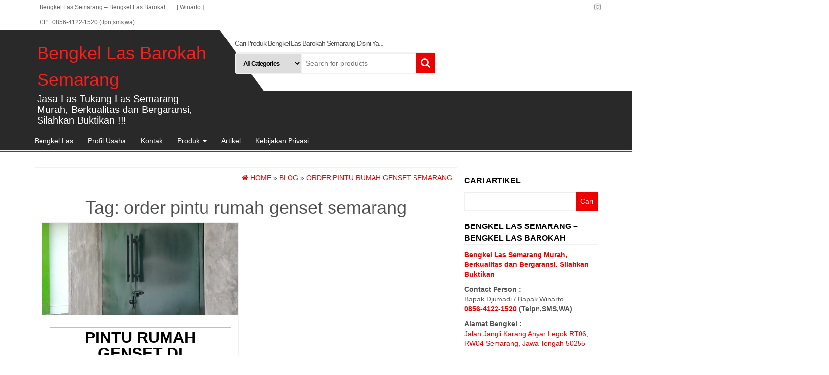

--- FILE ---
content_type: text/html
request_url: https://bengkellasbarokah.com/tag/order-pintu-rumah-genset-semarang/
body_size: 15536
content:
<!DOCTYPE html>
<html lang="id">
<head itemscope itemtype="http://schema.org/WebSite">
<meta http-equiv="content-type" content="text/html; charset=UTF-8" />
<meta http-equiv="X-UA-Compatible" content="IE=edge">
<meta name="viewport" content="width=device-width, initial-scale=1.0">
<link rel="pingback" href="https://bengkellasbarokah.com/xmlrpc.php" />
<meta name='robots' content='index, follow, max-image-preview:large, max-snippet:-1, max-video-preview:-1' />
<style>img:is([sizes="auto" i], [sizes^="auto," i]) { contain-intrinsic-size: 3000px 1500px }</style>
<!-- This site is optimized with the Yoast SEO plugin v25.7 - https://yoast.com/wordpress/plugins/seo/ -->
<title>order pintu rumah genset semarang Archives - Bengkel Las Barokah Semarang</title>
<link rel="canonical" href="https://bengkellasbarokah.com/tag/order-pintu-rumah-genset-semarang/" />
<meta property="og:locale" content="id_ID" />
<meta property="og:type" content="article" />
<meta property="og:title" content="order pintu rumah genset semarang Archives - Bengkel Las Barokah Semarang" />
<meta property="og:url" content="https://bengkellasbarokah.com/tag/order-pintu-rumah-genset-semarang/" />
<meta property="og:site_name" content="Bengkel Las Barokah Semarang" />
<meta name="twitter:card" content="summary_large_image" />
<script type="application/ld+json" class="yoast-schema-graph">{"@context":"https://schema.org","@graph":[{"@type":"CollectionPage","@id":"https://bengkellasbarokah.com/tag/order-pintu-rumah-genset-semarang/","url":"https://bengkellasbarokah.com/tag/order-pintu-rumah-genset-semarang/","name":"order pintu rumah genset semarang Archives - Bengkel Las Barokah Semarang","isPartOf":{"@id":"https://bengkellasbarokah.com/#website"},"primaryImageOfPage":{"@id":"https://bengkellasbarokah.com/tag/order-pintu-rumah-genset-semarang/#primaryimage"},"image":{"@id":"https://bengkellasbarokah.com/tag/order-pintu-rumah-genset-semarang/#primaryimage"},"thumbnailUrl":"https://bengkellasbarokah.com/wp-content/uploads/2021/08/pintu-rumah-genset-semarang-bengkel-las-pintu-semarang-harga-pinti-rumah-genset-semarang.jpeg","breadcrumb":{"@id":"https://bengkellasbarokah.com/tag/order-pintu-rumah-genset-semarang/#breadcrumb"},"inLanguage":"id"},{"@type":"ImageObject","inLanguage":"id","@id":"https://bengkellasbarokah.com/tag/order-pintu-rumah-genset-semarang/#primaryimage","url":"https://bengkellasbarokah.com/wp-content/uploads/2021/08/pintu-rumah-genset-semarang-bengkel-las-pintu-semarang-harga-pinti-rumah-genset-semarang.jpeg","contentUrl":"https://bengkellasbarokah.com/wp-content/uploads/2021/08/pintu-rumah-genset-semarang-bengkel-las-pintu-semarang-harga-pinti-rumah-genset-semarang.jpeg","width":768,"height":1280,"caption":"pintu rumah genset, pintu rumah genset semarang, pesan pintu rumah genset semarang, order pintu rumah genset semarang, harga pintu rumah genset semarang, biaya pintu rumah genset semarang, harga bengkel las pintu semarang, biaya jasa las pintu semarang, bengkel las semarang, jasa las semarang, tukang las semarang, bengkel las terdekat, jasa las terdekat, tukang las terdekat, tukang las panggilan semarang, bengkel las pintu semarang, jasa las pintu semarang, tukang las pintu semarang"},{"@type":"BreadcrumbList","@id":"https://bengkellasbarokah.com/tag/order-pintu-rumah-genset-semarang/#breadcrumb","itemListElement":[{"@type":"ListItem","position":1,"name":"https://bengkellasbarokah.com/","item":"https://bengkellasbarokah.com/"},{"@type":"ListItem","position":2,"name":"order pintu rumah genset semarang"}]},{"@type":"WebSite","@id":"https://bengkellasbarokah.com/#website","url":"https://bengkellasbarokah.com/","name":"Bengkel Las Barokah Semarang","description":"Jasa Las Tukang Las Semarang Murah, Berkualitas dan Bergaransi, Silahkan Buktikan !!!","publisher":{"@id":"https://bengkellasbarokah.com/#/schema/person/80c2b91098fa037a499de09ccf0cfb38"},"potentialAction":[{"@type":"SearchAction","target":{"@type":"EntryPoint","urlTemplate":"https://bengkellasbarokah.com/?s={search_term_string}"},"query-input":{"@type":"PropertyValueSpecification","valueRequired":true,"valueName":"search_term_string"}}],"inLanguage":"id"},{"@type":["Person","Organization"],"@id":"https://bengkellasbarokah.com/#/schema/person/80c2b91098fa037a499de09ccf0cfb38","name":"Winarto","image":{"@type":"ImageObject","inLanguage":"id","@id":"https://bengkellasbarokah.com/#/schema/person/image/","url":"https://secure.gravatar.com/avatar/901e506489d8adf922a3c3175c271663f42a9f5093a542ccddf54983401c5987?s=96&r=g","contentUrl":"https://secure.gravatar.com/avatar/901e506489d8adf922a3c3175c271663f42a9f5093a542ccddf54983401c5987?s=96&r=g","caption":"Winarto"},"logo":{"@id":"https://bengkellasbarokah.com/#/schema/person/image/"},"description":"Saya Pemilik Bengkel Las Barokah Semarang Terus belajar untuk menjadi lebih baik Dan berikan pelayanan sebaik mungkin terhadap pelanggan","sameAs":["https://bengkellasbarokah.com/"]}]}</script>
<!-- / Yoast SEO plugin. -->
<link rel='dns-prefetch' href='//static.addtoany.com' />
<link rel="alternate" type="application/rss+xml" title="Bengkel Las Barokah Semarang &raquo; Feed" href="https://bengkellasbarokah.com/feed/" />
<link rel="alternate" type="application/rss+xml" title="Bengkel Las Barokah Semarang &raquo; Umpan Komentar" href="https://bengkellasbarokah.com/comments/feed/" />
<link rel="alternate" type="application/rss+xml" title="Bengkel Las Barokah Semarang &raquo; order pintu rumah genset semarang Umpan Tag" href="https://bengkellasbarokah.com/tag/order-pintu-rumah-genset-semarang/feed/" />
<script type="text/javascript">
/* <![CDATA[ */
window._wpemojiSettings = {"baseUrl":"https:\/\/s.w.org\/images\/core\/emoji\/16.0.1\/72x72\/","ext":".png","svgUrl":"https:\/\/s.w.org\/images\/core\/emoji\/16.0.1\/svg\/","svgExt":".svg","source":{"concatemoji":"https:\/\/bengkellasbarokah.com\/wp-includes\/js\/wp-emoji-release.min.js?ver=6.8.2"}};
/*! This file is auto-generated */
!function(s,n){var o,i,e;function c(e){try{var t={supportTests:e,timestamp:(new Date).valueOf()};sessionStorage.setItem(o,JSON.stringify(t))}catch(e){}}function p(e,t,n){e.clearRect(0,0,e.canvas.width,e.canvas.height),e.fillText(t,0,0);var t=new Uint32Array(e.getImageData(0,0,e.canvas.width,e.canvas.height).data),a=(e.clearRect(0,0,e.canvas.width,e.canvas.height),e.fillText(n,0,0),new Uint32Array(e.getImageData(0,0,e.canvas.width,e.canvas.height).data));return t.every(function(e,t){return e===a[t]})}function u(e,t){e.clearRect(0,0,e.canvas.width,e.canvas.height),e.fillText(t,0,0);for(var n=e.getImageData(16,16,1,1),a=0;a<n.data.length;a++)if(0!==n.data[a])return!1;return!0}function f(e,t,n,a){switch(t){case"flag":return n(e,"\ud83c\udff3\ufe0f\u200d\u26a7\ufe0f","\ud83c\udff3\ufe0f\u200b\u26a7\ufe0f")?!1:!n(e,"\ud83c\udde8\ud83c\uddf6","\ud83c\udde8\u200b\ud83c\uddf6")&&!n(e,"\ud83c\udff4\udb40\udc67\udb40\udc62\udb40\udc65\udb40\udc6e\udb40\udc67\udb40\udc7f","\ud83c\udff4\u200b\udb40\udc67\u200b\udb40\udc62\u200b\udb40\udc65\u200b\udb40\udc6e\u200b\udb40\udc67\u200b\udb40\udc7f");case"emoji":return!a(e,"\ud83e\udedf")}return!1}function g(e,t,n,a){var r="undefined"!=typeof WorkerGlobalScope&&self instanceof WorkerGlobalScope?new OffscreenCanvas(300,150):s.createElement("canvas"),o=r.getContext("2d",{willReadFrequently:!0}),i=(o.textBaseline="top",o.font="600 32px Arial",{});return e.forEach(function(e){i[e]=t(o,e,n,a)}),i}function t(e){var t=s.createElement("script");t.src=e,t.defer=!0,s.head.appendChild(t)}"undefined"!=typeof Promise&&(o="wpEmojiSettingsSupports",i=["flag","emoji"],n.supports={everything:!0,everythingExceptFlag:!0},e=new Promise(function(e){s.addEventListener("DOMContentLoaded",e,{once:!0})}),new Promise(function(t){var n=function(){try{var e=JSON.parse(sessionStorage.getItem(o));if("object"==typeof e&&"number"==typeof e.timestamp&&(new Date).valueOf()<e.timestamp+604800&&"object"==typeof e.supportTests)return e.supportTests}catch(e){}return null}();if(!n){if("undefined"!=typeof Worker&&"undefined"!=typeof OffscreenCanvas&&"undefined"!=typeof URL&&URL.createObjectURL&&"undefined"!=typeof Blob)try{var e="postMessage("+g.toString()+"("+[JSON.stringify(i),f.toString(),p.toString(),u.toString()].join(",")+"));",a=new Blob([e],{type:"text/javascript"}),r=new Worker(URL.createObjectURL(a),{name:"wpTestEmojiSupports"});return void(r.onmessage=function(e){c(n=e.data),r.terminate(),t(n)})}catch(e){}c(n=g(i,f,p,u))}t(n)}).then(function(e){for(var t in e)n.supports[t]=e[t],n.supports.everything=n.supports.everything&&n.supports[t],"flag"!==t&&(n.supports.everythingExceptFlag=n.supports.everythingExceptFlag&&n.supports[t]);n.supports.everythingExceptFlag=n.supports.everythingExceptFlag&&!n.supports.flag,n.DOMReady=!1,n.readyCallback=function(){n.DOMReady=!0}}).then(function(){return e}).then(function(){var e;n.supports.everything||(n.readyCallback(),(e=n.source||{}).concatemoji?t(e.concatemoji):e.wpemoji&&e.twemoji&&(t(e.twemoji),t(e.wpemoji)))}))}((window,document),window._wpemojiSettings);
/* ]]> */
</script>
<style id='wp-emoji-styles-inline-css' type='text/css'>
img.wp-smiley, img.emoji {
display: inline !important;
border: none !important;
box-shadow: none !important;
height: 1em !important;
width: 1em !important;
margin: 0 0.07em !important;
vertical-align: -0.1em !important;
background: none !important;
padding: 0 !important;
}
</style>
<!-- <link rel='stylesheet' id='wp-block-library-css' href='https://bengkellasbarokah.com/wp-includes/css/dist/block-library/style.min.css?ver=6.8.2' type='text/css' media='all' /> -->
<link rel="stylesheet" type="text/css" href="//bengkellasbarokah.com/wp-content/cache/wpfc-minified/qj3n93fd/67nkt.css" media="all"/>
<style id='classic-theme-styles-inline-css' type='text/css'>
/*! This file is auto-generated */
.wp-block-button__link{color:#fff;background-color:#32373c;border-radius:9999px;box-shadow:none;text-decoration:none;padding:calc(.667em + 2px) calc(1.333em + 2px);font-size:1.125em}.wp-block-file__button{background:#32373c;color:#fff;text-decoration:none}
</style>
<style id='global-styles-inline-css' type='text/css'>
:root{--wp--preset--aspect-ratio--square: 1;--wp--preset--aspect-ratio--4-3: 4/3;--wp--preset--aspect-ratio--3-4: 3/4;--wp--preset--aspect-ratio--3-2: 3/2;--wp--preset--aspect-ratio--2-3: 2/3;--wp--preset--aspect-ratio--16-9: 16/9;--wp--preset--aspect-ratio--9-16: 9/16;--wp--preset--color--black: #000000;--wp--preset--color--cyan-bluish-gray: #abb8c3;--wp--preset--color--white: #ffffff;--wp--preset--color--pale-pink: #f78da7;--wp--preset--color--vivid-red: #cf2e2e;--wp--preset--color--luminous-vivid-orange: #ff6900;--wp--preset--color--luminous-vivid-amber: #fcb900;--wp--preset--color--light-green-cyan: #7bdcb5;--wp--preset--color--vivid-green-cyan: #00d084;--wp--preset--color--pale-cyan-blue: #8ed1fc;--wp--preset--color--vivid-cyan-blue: #0693e3;--wp--preset--color--vivid-purple: #9b51e0;--wp--preset--gradient--vivid-cyan-blue-to-vivid-purple: linear-gradient(135deg,rgba(6,147,227,1) 0%,rgb(155,81,224) 100%);--wp--preset--gradient--light-green-cyan-to-vivid-green-cyan: linear-gradient(135deg,rgb(122,220,180) 0%,rgb(0,208,130) 100%);--wp--preset--gradient--luminous-vivid-amber-to-luminous-vivid-orange: linear-gradient(135deg,rgba(252,185,0,1) 0%,rgba(255,105,0,1) 100%);--wp--preset--gradient--luminous-vivid-orange-to-vivid-red: linear-gradient(135deg,rgba(255,105,0,1) 0%,rgb(207,46,46) 100%);--wp--preset--gradient--very-light-gray-to-cyan-bluish-gray: linear-gradient(135deg,rgb(238,238,238) 0%,rgb(169,184,195) 100%);--wp--preset--gradient--cool-to-warm-spectrum: linear-gradient(135deg,rgb(74,234,220) 0%,rgb(151,120,209) 20%,rgb(207,42,186) 40%,rgb(238,44,130) 60%,rgb(251,105,98) 80%,rgb(254,248,76) 100%);--wp--preset--gradient--blush-light-purple: linear-gradient(135deg,rgb(255,206,236) 0%,rgb(152,150,240) 100%);--wp--preset--gradient--blush-bordeaux: linear-gradient(135deg,rgb(254,205,165) 0%,rgb(254,45,45) 50%,rgb(107,0,62) 100%);--wp--preset--gradient--luminous-dusk: linear-gradient(135deg,rgb(255,203,112) 0%,rgb(199,81,192) 50%,rgb(65,88,208) 100%);--wp--preset--gradient--pale-ocean: linear-gradient(135deg,rgb(255,245,203) 0%,rgb(182,227,212) 50%,rgb(51,167,181) 100%);--wp--preset--gradient--electric-grass: linear-gradient(135deg,rgb(202,248,128) 0%,rgb(113,206,126) 100%);--wp--preset--gradient--midnight: linear-gradient(135deg,rgb(2,3,129) 0%,rgb(40,116,252) 100%);--wp--preset--font-size--small: 13px;--wp--preset--font-size--medium: 20px;--wp--preset--font-size--large: 36px;--wp--preset--font-size--x-large: 42px;--wp--preset--spacing--20: 0.44rem;--wp--preset--spacing--30: 0.67rem;--wp--preset--spacing--40: 1rem;--wp--preset--spacing--50: 1.5rem;--wp--preset--spacing--60: 2.25rem;--wp--preset--spacing--70: 3.38rem;--wp--preset--spacing--80: 5.06rem;--wp--preset--shadow--natural: 6px 6px 9px rgba(0, 0, 0, 0.2);--wp--preset--shadow--deep: 12px 12px 50px rgba(0, 0, 0, 0.4);--wp--preset--shadow--sharp: 6px 6px 0px rgba(0, 0, 0, 0.2);--wp--preset--shadow--outlined: 6px 6px 0px -3px rgba(255, 255, 255, 1), 6px 6px rgba(0, 0, 0, 1);--wp--preset--shadow--crisp: 6px 6px 0px rgba(0, 0, 0, 1);}:where(.is-layout-flex){gap: 0.5em;}:where(.is-layout-grid){gap: 0.5em;}body .is-layout-flex{display: flex;}.is-layout-flex{flex-wrap: wrap;align-items: center;}.is-layout-flex > :is(*, div){margin: 0;}body .is-layout-grid{display: grid;}.is-layout-grid > :is(*, div){margin: 0;}:where(.wp-block-columns.is-layout-flex){gap: 2em;}:where(.wp-block-columns.is-layout-grid){gap: 2em;}:where(.wp-block-post-template.is-layout-flex){gap: 1.25em;}:where(.wp-block-post-template.is-layout-grid){gap: 1.25em;}.has-black-color{color: var(--wp--preset--color--black) !important;}.has-cyan-bluish-gray-color{color: var(--wp--preset--color--cyan-bluish-gray) !important;}.has-white-color{color: var(--wp--preset--color--white) !important;}.has-pale-pink-color{color: var(--wp--preset--color--pale-pink) !important;}.has-vivid-red-color{color: var(--wp--preset--color--vivid-red) !important;}.has-luminous-vivid-orange-color{color: var(--wp--preset--color--luminous-vivid-orange) !important;}.has-luminous-vivid-amber-color{color: var(--wp--preset--color--luminous-vivid-amber) !important;}.has-light-green-cyan-color{color: var(--wp--preset--color--light-green-cyan) !important;}.has-vivid-green-cyan-color{color: var(--wp--preset--color--vivid-green-cyan) !important;}.has-pale-cyan-blue-color{color: var(--wp--preset--color--pale-cyan-blue) !important;}.has-vivid-cyan-blue-color{color: var(--wp--preset--color--vivid-cyan-blue) !important;}.has-vivid-purple-color{color: var(--wp--preset--color--vivid-purple) !important;}.has-black-background-color{background-color: var(--wp--preset--color--black) !important;}.has-cyan-bluish-gray-background-color{background-color: var(--wp--preset--color--cyan-bluish-gray) !important;}.has-white-background-color{background-color: var(--wp--preset--color--white) !important;}.has-pale-pink-background-color{background-color: var(--wp--preset--color--pale-pink) !important;}.has-vivid-red-background-color{background-color: var(--wp--preset--color--vivid-red) !important;}.has-luminous-vivid-orange-background-color{background-color: var(--wp--preset--color--luminous-vivid-orange) !important;}.has-luminous-vivid-amber-background-color{background-color: var(--wp--preset--color--luminous-vivid-amber) !important;}.has-light-green-cyan-background-color{background-color: var(--wp--preset--color--light-green-cyan) !important;}.has-vivid-green-cyan-background-color{background-color: var(--wp--preset--color--vivid-green-cyan) !important;}.has-pale-cyan-blue-background-color{background-color: var(--wp--preset--color--pale-cyan-blue) !important;}.has-vivid-cyan-blue-background-color{background-color: var(--wp--preset--color--vivid-cyan-blue) !important;}.has-vivid-purple-background-color{background-color: var(--wp--preset--color--vivid-purple) !important;}.has-black-border-color{border-color: var(--wp--preset--color--black) !important;}.has-cyan-bluish-gray-border-color{border-color: var(--wp--preset--color--cyan-bluish-gray) !important;}.has-white-border-color{border-color: var(--wp--preset--color--white) !important;}.has-pale-pink-border-color{border-color: var(--wp--preset--color--pale-pink) !important;}.has-vivid-red-border-color{border-color: var(--wp--preset--color--vivid-red) !important;}.has-luminous-vivid-orange-border-color{border-color: var(--wp--preset--color--luminous-vivid-orange) !important;}.has-luminous-vivid-amber-border-color{border-color: var(--wp--preset--color--luminous-vivid-amber) !important;}.has-light-green-cyan-border-color{border-color: var(--wp--preset--color--light-green-cyan) !important;}.has-vivid-green-cyan-border-color{border-color: var(--wp--preset--color--vivid-green-cyan) !important;}.has-pale-cyan-blue-border-color{border-color: var(--wp--preset--color--pale-cyan-blue) !important;}.has-vivid-cyan-blue-border-color{border-color: var(--wp--preset--color--vivid-cyan-blue) !important;}.has-vivid-purple-border-color{border-color: var(--wp--preset--color--vivid-purple) !important;}.has-vivid-cyan-blue-to-vivid-purple-gradient-background{background: var(--wp--preset--gradient--vivid-cyan-blue-to-vivid-purple) !important;}.has-light-green-cyan-to-vivid-green-cyan-gradient-background{background: var(--wp--preset--gradient--light-green-cyan-to-vivid-green-cyan) !important;}.has-luminous-vivid-amber-to-luminous-vivid-orange-gradient-background{background: var(--wp--preset--gradient--luminous-vivid-amber-to-luminous-vivid-orange) !important;}.has-luminous-vivid-orange-to-vivid-red-gradient-background{background: var(--wp--preset--gradient--luminous-vivid-orange-to-vivid-red) !important;}.has-very-light-gray-to-cyan-bluish-gray-gradient-background{background: var(--wp--preset--gradient--very-light-gray-to-cyan-bluish-gray) !important;}.has-cool-to-warm-spectrum-gradient-background{background: var(--wp--preset--gradient--cool-to-warm-spectrum) !important;}.has-blush-light-purple-gradient-background{background: var(--wp--preset--gradient--blush-light-purple) !important;}.has-blush-bordeaux-gradient-background{background: var(--wp--preset--gradient--blush-bordeaux) !important;}.has-luminous-dusk-gradient-background{background: var(--wp--preset--gradient--luminous-dusk) !important;}.has-pale-ocean-gradient-background{background: var(--wp--preset--gradient--pale-ocean) !important;}.has-electric-grass-gradient-background{background: var(--wp--preset--gradient--electric-grass) !important;}.has-midnight-gradient-background{background: var(--wp--preset--gradient--midnight) !important;}.has-small-font-size{font-size: var(--wp--preset--font-size--small) !important;}.has-medium-font-size{font-size: var(--wp--preset--font-size--medium) !important;}.has-large-font-size{font-size: var(--wp--preset--font-size--large) !important;}.has-x-large-font-size{font-size: var(--wp--preset--font-size--x-large) !important;}
:where(.wp-block-post-template.is-layout-flex){gap: 1.25em;}:where(.wp-block-post-template.is-layout-grid){gap: 1.25em;}
:where(.wp-block-columns.is-layout-flex){gap: 2em;}:where(.wp-block-columns.is-layout-grid){gap: 2em;}
:root :where(.wp-block-pullquote){font-size: 1.5em;line-height: 1.6;}
</style>
<!-- <link rel='stylesheet' id='woocommerce-layout-css' href='https://bengkellasbarokah.com/wp-content/plugins/woocommerce/assets/css/woocommerce-layout.css?ver=10.1.1' type='text/css' media='all' /> -->
<link rel="stylesheet" type="text/css" href="//bengkellasbarokah.com/wp-content/cache/wpfc-minified/ky08x0qu/67nkt.css" media="all"/>
<!-- <link rel='stylesheet' id='woocommerce-smallscreen-css' href='https://bengkellasbarokah.com/wp-content/plugins/woocommerce/assets/css/woocommerce-smallscreen.css?ver=10.1.1' type='text/css' media='only screen and (max-width: 768px)' /> -->
<link rel="stylesheet" type="text/css" href="//bengkellasbarokah.com/wp-content/cache/wpfc-minified/d3rxyc8l/67nkt.css" media="only screen and (max-width: 768px)"/>
<!-- <link rel='stylesheet' id='woocommerce-general-css' href='https://bengkellasbarokah.com/wp-content/plugins/woocommerce/assets/css/woocommerce.css?ver=10.1.1' type='text/css' media='all' /> -->
<link rel="stylesheet" type="text/css" href="//bengkellasbarokah.com/wp-content/cache/wpfc-minified/mnl7q5rc/67nkt.css" media="all"/>
<style id='woocommerce-inline-inline-css' type='text/css'>
.woocommerce form .form-row .required { visibility: hidden; }
</style>
<!-- <link rel='stylesheet' id='brands-styles-css' href='https://bengkellasbarokah.com/wp-content/plugins/woocommerce/assets/css/brands.css?ver=10.1.1' type='text/css' media='all' /> -->
<!-- <link rel='stylesheet' id='bootstrap-css' href='https://bengkellasbarokah.com/wp-content/themes/alpha-store/css/bootstrap.css?ver=3.3.4' type='text/css' media='all' /> -->
<!-- <link rel='stylesheet' id='alpha-store-stylesheet-css' href='https://bengkellasbarokah.com/wp-content/themes/alpha-store/style.css?ver=1.4.3' type='text/css' media='all' /> -->
<!-- <link rel='stylesheet' id='font-awesome-css' href='https://bengkellasbarokah.com/wp-content/themes/alpha-store/css/font-awesome.min.css?ver=4.7.0' type='text/css' media='all' /> -->
<link rel="stylesheet" type="text/css" href="//bengkellasbarokah.com/wp-content/cache/wpfc-minified/dsaud0hd/hjdyz.css" media="all"/>
<style id='font-awesome-inline-css' type='text/css'>
[data-font="FontAwesome"]:before {font-family: 'FontAwesome' !important;content: attr(data-icon) !important;speak: none !important;font-weight: normal !important;font-variant: normal !important;text-transform: none !important;line-height: 1 !important;font-style: normal !important;-webkit-font-smoothing: antialiased !important;-moz-osx-font-smoothing: grayscale !important;}
</style>
<!-- <link rel='stylesheet' id='flexslider-css' href='https://bengkellasbarokah.com/wp-content/themes/alpha-store/css/flexslider.css?ver=2.6.3' type='text/css' media='all' /> -->
<!-- <link rel='stylesheet' id='addtoany-css' href='https://bengkellasbarokah.com/wp-content/plugins/add-to-any/addtoany.min.css?ver=1.16' type='text/css' media='all' /> -->
<link rel="stylesheet" type="text/css" href="//bengkellasbarokah.com/wp-content/cache/wpfc-minified/88dl66x5/bh3q8.css" media="all"/>
<script type="text/javascript" id="addtoany-core-js-before">
/* <![CDATA[ */
window.a2a_config=window.a2a_config||{};a2a_config.callbacks=[];a2a_config.overlays=[];a2a_config.templates={};a2a_localize = {
Share: "Share",
Save: "Save",
Subscribe: "Subscribe",
Email: "Email",
Bookmark: "Bookmark",
ShowAll: "Show all",
ShowLess: "Show less",
FindServices: "Find service(s)",
FindAnyServiceToAddTo: "Instantly find any service to add to",
PoweredBy: "Powered by",
ShareViaEmail: "Share via email",
SubscribeViaEmail: "Subscribe via email",
BookmarkInYourBrowser: "Bookmark in your browser",
BookmarkInstructions: "Press Ctrl+D or \u2318+D to bookmark this page",
AddToYourFavorites: "Add to your favorites",
SendFromWebOrProgram: "Send from any email address or email program",
EmailProgram: "Email program",
More: "More&#8230;",
ThanksForSharing: "Thanks for sharing!",
ThanksForFollowing: "Thanks for following!"
};
/* ]]> */
</script>
<script type="text/javascript" defer src="https://static.addtoany.com/menu/page.js" id="addtoany-core-js"></script>
<script src='//bengkellasbarokah.com/wp-content/cache/wpfc-minified/mlvw2gdc/2p2v0.js' type="text/javascript"></script>
<!-- <script type="text/javascript" src="https://bengkellasbarokah.com/wp-includes/js/jquery/jquery.min.js?ver=3.7.1" id="jquery-core-js"></script> -->
<!-- <script type="text/javascript" src="https://bengkellasbarokah.com/wp-includes/js/jquery/jquery-migrate.min.js?ver=3.4.1" id="jquery-migrate-js"></script> -->
<!-- <script type="text/javascript" defer src="https://bengkellasbarokah.com/wp-content/plugins/add-to-any/addtoany.min.js?ver=1.1" id="addtoany-jquery-js"></script> -->
<!-- <script type="text/javascript" src="https://bengkellasbarokah.com/wp-content/plugins/woocommerce/assets/js/jquery-blockui/jquery.blockUI.min.js?ver=2.7.0-wc.10.1.1" id="jquery-blockui-js" defer="defer" data-wp-strategy="defer"></script> -->
<script type="text/javascript" id="wc-add-to-cart-js-extra">
/* <![CDATA[ */
var wc_add_to_cart_params = {"ajax_url":"\/wp-admin\/admin-ajax.php","wc_ajax_url":"\/?wc-ajax=%%endpoint%%","i18n_view_cart":"Lihat keranjang","cart_url":"https:\/\/bengkellasbarokah.com\/cart\/","is_cart":"","cart_redirect_after_add":"no"};
/* ]]> */
</script>
<script src='//bengkellasbarokah.com/wp-content/cache/wpfc-minified/kbl8u7jv/2p2up.js' type="text/javascript"></script>
<!-- <script type="text/javascript" src="https://bengkellasbarokah.com/wp-content/plugins/woocommerce/assets/js/frontend/add-to-cart.min.js?ver=10.1.1" id="wc-add-to-cart-js" defer="defer" data-wp-strategy="defer"></script> -->
<!-- <script type="text/javascript" src="https://bengkellasbarokah.com/wp-content/plugins/woocommerce/assets/js/js-cookie/js.cookie.min.js?ver=2.1.4-wc.10.1.1" id="js-cookie-js" defer="defer" data-wp-strategy="defer"></script> -->
<script type="text/javascript" id="woocommerce-js-extra">
/* <![CDATA[ */
var woocommerce_params = {"ajax_url":"\/wp-admin\/admin-ajax.php","wc_ajax_url":"\/?wc-ajax=%%endpoint%%","i18n_password_show":"Tampilkan kata sandi","i18n_password_hide":"Sembunyikan kata sandi"};
/* ]]> */
</script>
<script src='//bengkellasbarokah.com/wp-content/cache/wpfc-minified/eu56cosn/2p2up.js' type="text/javascript"></script>
<!-- <script type="text/javascript" src="https://bengkellasbarokah.com/wp-content/plugins/woocommerce/assets/js/frontend/woocommerce.min.js?ver=10.1.1" id="woocommerce-js" defer="defer" data-wp-strategy="defer"></script> -->
<!-- <script type="text/javascript" src="https://bengkellasbarokah.com/wp-content/themes/alpha-store/js/bootstrap.js?ver=3.3.4" id="bootstrap-js"></script> -->
<!-- <script type="text/javascript" src="https://bengkellasbarokah.com/wp-content/plugins/woocommerce/assets/js/flexslider/jquery.flexslider.min.js?ver=2.7.2-wc.10.1.1" id="flexslider-js" data-wp-strategy="defer"></script> -->
<script type="text/javascript" id="alpha-store-theme-js-js-extra">
/* <![CDATA[ */
var objectL10n = {"compare":"Compare Product","qview":"Quick View"};
/* ]]> */
</script>
<script src='//bengkellasbarokah.com/wp-content/cache/wpfc-minified/1gm144go/67nkt.js' type="text/javascript"></script>
<!-- <script type="text/javascript" src="https://bengkellasbarokah.com/wp-content/themes/alpha-store/js/customscript.js?ver=1.4.3" id="alpha-store-theme-js-js"></script> -->
<link rel="https://api.w.org/" href="https://bengkellasbarokah.com/wp-json/" /><link rel="alternate" title="JSON" type="application/json" href="https://bengkellasbarokah.com/wp-json/wp/v2/tags/2606" /><link rel="EditURI" type="application/rsd+xml" title="RSD" href="https://bengkellasbarokah.com/xmlrpc.php?rsd" />
<meta name="generator" content="WordPress 6.8.2" />
<meta name="generator" content="WooCommerce 10.1.1" />
<noscript><style>.woocommerce-product-gallery{ opacity: 1 !important; }</style></noscript>
<style type="text/css">.broken_link, a.broken_link {
text-decoration: line-through;
}</style><link rel="icon" href="https://bengkellasbarokah.com/wp-content/uploads/2019/11/cropped-tukang-bengkel-jas-las-listrik-dan-stainless-di-semarang-jawa-tengah-indonesia-32x32.jpg" sizes="32x32" />
<link rel="icon" href="https://bengkellasbarokah.com/wp-content/uploads/2019/11/cropped-tukang-bengkel-jas-las-listrik-dan-stainless-di-semarang-jawa-tengah-indonesia-192x192.jpg" sizes="192x192" />
<link rel="apple-touch-icon" href="https://bengkellasbarokah.com/wp-content/uploads/2019/11/cropped-tukang-bengkel-jas-las-listrik-dan-stainless-di-semarang-jawa-tengah-indonesia-180x180.jpg" />
<meta name="msapplication-TileImage" content="https://bengkellasbarokah.com/wp-content/uploads/2019/11/cropped-tukang-bengkel-jas-las-listrik-dan-stainless-di-semarang-jawa-tengah-indonesia-270x270.jpg" />
<style id="kirki-inline-styles">.custom-logo-link img{margin-top:10px;margin-bottom:20px;margin-left:0px;margin-right:0px;}h2.site-title a, h1.site-title a{color:#f91f1f;}h2.site-desc, h3.site-desc{color:#ffffff;}</style>	</head>
<body id="blog" class="archive tag tag-order-pintu-rumah-genset-semarang tag-2606 wp-theme-alpha-store theme-alpha-store woocommerce-no-js" itemscope itemtype="http://schema.org/WebPage">
<a class="skip-link screen-reader-text" href="#site-content">Skip to the content</a>
<div class="container-fluid rsrc-container-header">
<div class="top-section row">
<div class="container">
<div class="top-infobox-menu col-sm-6">
<div class="rsrc-top-nav" >
<nav id="site-navigation-top" class="navbar navbar-inverse" role="navigation" itemscope itemtype="http://schema.org/SiteNavigationElement">                       
<div class="navbar-header row">
<button type="button" class="navbar-toggle" data-toggle="collapse" data-target=".navbar-2-collapse">
<span class="sr-only">Toggle navigation</span>
<span class="icon-bar"></span>
<span class="icon-bar"></span>
<span class="icon-bar"></span>
</button>
<div class="navbar-text visible-xs">Menu</div>
</div>   
<div class="collapse navbar-collapse navbar-2-collapse"><ul id="menu-menu-utama" class="nav navbar-nav"><li id="menu-item-376" class="menu-item menu-item-type-custom menu-item-object-custom menu-item-home menu-item-376"><a title="Bengkel Las Semarang - Bengkel Las Barokah" href="https://bengkellasbarokah.com">Bengkel Las Semarang &#8211; Bengkel Las Barokah</a></li>
<li id="menu-item-1081" class="menu-item menu-item-type-custom menu-item-object-custom menu-item-home menu-item-1081"><a title="[ Winarto ]" href="https://bengkellasbarokah.com">[ Winarto ]</a></li>
<li id="menu-item-1082" class="menu-item menu-item-type-custom menu-item-object-custom menu-item-1082"><a title="CP : 0856-4122-1520 (tlpn,sms,wa)" href="https://api.whatsapp.com/send?phone=6285641221520&#038;text=Assalamu%27alaikum%20dengan%20Bengkel%20Las%20Barokah,%20Maaf%20bisa%20tanya-tanya%20dulu?">CP : 0856-4122-1520 (tlpn,sms,wa)</a></li>
</ul></div>
</nav>
</div>
</div>
<div class="header-login text-right text-left-xs col-sm-6 no-gutter pull-right"> 
<div class="social-links">
<ul>
<li><a href="https://www.instagram.com/bengkellasbarokah2012/?hl=id" target="_blank"><i class="fa fa-instagram"></i></a></li>			</ul>
</div><!-- .social-links -->
</div>
</div>
</div>
<div class="header-section row">
<div class="container">
<header id="site-header" class="col-md-4 text-center-sm text-center-xs rsrc-header" itemscope itemtype="http://schema.org/Organization" role="banner"> 
<div class="rsrc-header-text">
<h2 class="site-title" itemprop="name"><a itemprop="url" href="https://bengkellasbarokah.com/" title="Bengkel Las Barokah Semarang" rel="home">Bengkel Las Barokah Semarang</a></h2>
<h3 class="site-desc" itemprop="description">Jasa Las Tukang Las Semarang Murah, Berkualitas dan Bergaransi, Silahkan Buktikan !!!</h3>
</div>
</header>
<div class="header-right col-md-8" >
<div class="header-line-search col-md-7"> 
<div class="top-infobox text-left">
Cari Produk Bengkel Las Barokah Semarang Disini Ya... 
</div>              
<div class="header-search-form">
<form role="search" method="get" action="https://bengkellasbarokah.com/">
<select class="col-sm-4 col-xs-12" name="product_cat">
<option value="">All Categories</option> 
<option value="lain-lain">Lain-lain (10)</option><option value="aluminium">Aluminium (1)</option><option value="alumunium">Alumunium (2)</option><option value="atap">Atap (58)</option><option value="baja-ringan">Baja Ringan (8)</option><option value="jasa-ganti">Jasa Ganti (3)</option><option value="jendela">Jendela (4)</option><option value="kaca">Kaca (10)</option><option value="kanopi">Kanopi (61)</option><option value="las-stainless">Las Stainless (11)</option><option value="pagar">Pagar (28)</option><option value="pintu">Pintu (56)</option><option value="railing-tangga">Railing Tangga (18)</option><option value="tangga">Tangga (21)</option><option value="teralis">Teralis (5)</option>			</select>
<input type="hidden" name="post_type" value="product" />
<input class="col-sm-8 col-xs-12" name="s" type="text" placeholder="Search for products"/>
<button type="submit"><i class="fa fa-search"></i></button>
</form>
</div>
</div>															<div class="header-right-triangle" ></div>
</div>
<div class="rsrc-top-menu col-md-12 no-gutter">
<nav id="site-navigation" class="navbar navbar-inverse" role="navigation" itemscope itemtype="http://schema.org/SiteNavigationElement">
<div class="navbar-header">
<button type="button" class="navbar-toggle" data-toggle="collapse" data-target=".navbar-1-collapse">
<span class="sr-only">Toggle navigation</span>
<span class="icon-bar"></span>
<span class="icon-bar"></span>
<span class="icon-bar"></span>
</button>
<div class="navbar-text visible-xs">Menu</div>
</div>
<div class="collapse navbar-collapse navbar-1-collapse"><ul id="menu-menu-1" class="nav navbar-nav"><li id="menu-item-1159" class="menu-item menu-item-type-post_type menu-item-object-page menu-item-home menu-item-1159"><a title="Bengkel Las" href="https://bengkellasbarokah.com/">Bengkel Las</a></li>
<li id="menu-item-1095" class="menu-item menu-item-type-post_type menu-item-object-page menu-item-1095"><a title="Profil Usaha" href="https://bengkellasbarokah.com/profil-bengkel-las-barokah-semarang/">Profil Usaha</a></li>
<li id="menu-item-1101" class="menu-item menu-item-type-post_type menu-item-object-page menu-item-1101"><a title="Kontak" href="https://bengkellasbarokah.com/kontak-dan-alamat-bengkel-las-barokah-semarang/">Kontak</a></li>
<li id="menu-item-1405" class="menu-item menu-item-type-post_type menu-item-object-page menu-item-has-children menu-item-1405 dropdown"><a title="Produk" href="https://bengkellasbarokah.com/produk/" data-toggle="dropdown" class="dropdown-toggle">Produk <span class="caret"></span></a>
<ul role="menu" class=" dropdown-menu">
<li id="menu-item-1478" class="menu-item menu-item-type-taxonomy menu-item-object-product_cat menu-item-1478"><a title="Atap" href="https://bengkellasbarokah.com/product-category/atap/">Atap</a></li>
<li id="menu-item-1455" class="menu-item menu-item-type-taxonomy menu-item-object-product_cat menu-item-1455"><a title="Teralis" href="https://bengkellasbarokah.com/product-category/teralis/">Teralis</a></li>
<li id="menu-item-1453" class="menu-item menu-item-type-taxonomy menu-item-object-product_cat menu-item-1453"><a title="Tangga" href="https://bengkellasbarokah.com/product-category/tangga/">Tangga</a></li>
<li id="menu-item-1700" class="menu-item menu-item-type-taxonomy menu-item-object-product_cat menu-item-1700"><a title="Railing Tangga" href="https://bengkellasbarokah.com/product-category/railing-tangga/">Railing Tangga</a></li>
<li id="menu-item-1415" class="menu-item menu-item-type-taxonomy menu-item-object-product_cat menu-item-1415"><a title="Pagar" href="https://bengkellasbarokah.com/product-category/pagar/">Pagar</a></li>
<li id="menu-item-1416" class="menu-item menu-item-type-taxonomy menu-item-object-product_cat menu-item-1416"><a title="Pintu" href="https://bengkellasbarokah.com/product-category/pintu/">Pintu</a></li>
<li id="menu-item-1414" class="menu-item menu-item-type-taxonomy menu-item-object-product_cat menu-item-1414"><a title="Kanopi" href="https://bengkellasbarokah.com/product-category/kanopi/">Kanopi</a></li>
<li id="menu-item-1428" class="menu-item menu-item-type-taxonomy menu-item-object-product_cat menu-item-1428"><a title="Baja Ringan" href="https://bengkellasbarokah.com/product-category/baja-ringan/">Baja Ringan</a></li>
<li id="menu-item-2337" class="menu-item menu-item-type-taxonomy menu-item-object-product_cat menu-item-2337"><a title="Alumunium" href="https://bengkellasbarokah.com/product-category/alumunium/">Alumunium</a></li>
<li id="menu-item-2338" class="menu-item menu-item-type-taxonomy menu-item-object-product_cat menu-item-2338"><a title="Kaca" href="https://bengkellasbarokah.com/product-category/kaca/">Kaca</a></li>
<li id="menu-item-2382" class="menu-item menu-item-type-taxonomy menu-item-object-product_cat menu-item-2382"><a title="Las Stainless" href="https://bengkellasbarokah.com/product-category/las-stainless/">Las Stainless</a></li>
<li id="menu-item-1477" class="menu-item menu-item-type-taxonomy menu-item-object-product_cat menu-item-1477"><a title="Lain-lain" href="https://bengkellasbarokah.com/product-category/lain-lain/">Lain-lain</a></li>
</ul>
</li>
<li id="menu-item-1315" class="menu-item menu-item-type-post_type menu-item-object-page current_page_parent menu-item-1315"><a title="Artikel" href="https://bengkellasbarokah.com/artikel/">Artikel</a></li>
<li id="menu-item-1115" class="menu-item menu-item-type-post_type menu-item-object-page menu-item-privacy-policy menu-item-1115"><a title="Kebijakan Privasi" href="https://bengkellasbarokah.com/kebijakan-privasi-bengkel-las-semarang/">Kebijakan Privasi</a></li>
</ul></div>					</nav>
</div>
</div> 
</div>
</div>
<div id="site-content" class="container rsrc-container" role="main">   
<!-- start content container -->
<div class="row rsrc-content">
<div class="col-md-9 rsrc-main">
<div id="breadcrumbs" ><div class="breadcrumbs-inner text-right"><span itemscope itemtype="http://data-vocabulary.org/Breadcrumb"><a itemprop="url" href="https://bengkellasbarokah.com"><i class="fa fa-home"></i><span itemprop="title">Home</span></a></span> &raquo;  <span itemscope itemtype="http://data-vocabulary.org/Breadcrumb"><a itemprop="url" href="https://bengkellasbarokah.com/artikel/"><span itemprop="title">Blog</span></a></span> &raquo;  <span itemscope itemtype="http://data-vocabulary.org/Breadcrumb"><a itemprop="url" href="https://bengkellasbarokah.com/tag/order-pintu-rumah-genset-semarang/"><span itemprop="title">order pintu rumah genset semarang</span></a></span></div></div>			<h1 class="page-title text-center">
Tag: <span>order pintu rumah genset semarang</span>			</h1>
<article class="archive-article col-md-6" itemscope itemtype="http://schema.org/BlogPosting">
<link itemprop="mainEntityOfPage" href="https://bengkellasbarokah.com/produk/pintu-rumah-genset-semarang/" />
<div class="post-2898 post type-post status-publish format-standard has-post-thumbnail hentry category-pintu category-produk tag-bengkel-las-pintu-semarang tag-bengkel-las-semarang tag-bengkel-las-terdekat tag-biaya-jasa-las-pintu-semarang tag-biaya-pintu-rumah-genset-semarang tag-harga-bengkel-las-pintu-semarang tag-harga-pintu-rumah-genset-semarang tag-jasa-las-pintu-semarang tag-jasa-las-semarang tag-jasa-las-terdekat tag-order-pintu-rumah-genset-semarang tag-pesan-pintu-rumah-genset-semarang tag-pintu-rumah-genset tag-pintu-rumah-genset-semarang tag-tukang-las-panggilan-semarang tag-tukang-las-pintu-semarang tag-tukang-las-semarang tag-tukang-las-terdekat">                            
<div class="featured-thumbnail" itemprop="image" itemscope itemtype="http://schema.org/ImageObject">
<img width="688" height="325" src="https://bengkellasbarokah.com/wp-content/uploads/2021/08/pintu-rumah-genset-semarang-bengkel-las-pintu-semarang-harga-pinti-rumah-genset-semarang-688x325.jpeg" class="attachment-alpha-store-single size-alpha-store-single wp-post-image" alt="pintu rumah genset, pintu rumah genset semarang, pesan pintu rumah genset semarang, order pintu rumah genset semarang, harga pintu rumah genset semarang, biaya pintu rumah genset semarang, harga bengkel las pintu semarang, biaya jasa las pintu semarang, bengkel las semarang, jasa las semarang, tukang las semarang, bengkel las terdekat, jasa las terdekat, tukang las terdekat, tukang las panggilan semarang, bengkel las pintu semarang, jasa las pintu semarang, tukang las pintu semarang" itemprop="Url" decoding="async" fetchpriority="high" />								<meta itemprop="width" content="688 " />
<meta itemprop="height" content="325 " />
</div>  
<header>
<h2 class="page-header" itemprop="headline">                                
<a href="https://bengkellasbarokah.com/produk/pintu-rumah-genset-semarang/" title="Pintu Rumah Genset di Pelabuhan Semarang" rel="bookmark">
Pintu Rumah Genset di Pelabuhan Semarang				</a>                            
</h2>
<p class="post-meta">
<span class="fa fa-clock-o"></span><time class="posted-on published" datetime="2021-08-27" itemprop="datePublished">Agustus 27, 2021</time>
<span class="fa fa-user"></span><span class="author-link" itemprop="author"><a href="https://bengkellasbarokah.com/author/abu-hafshah/" title="Pos-pos oleh Winarto" rel="author">Winarto</a></span>
<span class="fa fa-comment"></span><span class="comments-meta"><span class="comments-link">Off</span></span>
<span class="fa fa-folder-open"></span>
<span class="cat-meta" itemprop="articleSection"><a href="https://bengkellasbarokah.com/category/produk/pintu/" title="View all posts in Pintu">Pintu</a>, </span><span class="cat-meta" itemprop="articleSection"><a href="https://bengkellasbarokah.com/category/produk/" title="View all posts in Produk">Produk</a>, </span>		<meta content="2021-09-16" itemprop="dateModified"/>
</p>		</header>  
<div class="home-header text-center">                                                      
<div class="entry-summary" itemprop="text">
<p>Bismillah, Alhamdulillah Bengkel Las Barokah Semarang baru saja menyelesaikan orderan Pintu rumah genset yang di pesan oleh suatu perusahaan di pelabuhan Semarang Jawa Tengah. Pengerjaan&hellip;</p>
<div class="addtoany_share_save_container addtoany_content addtoany_content_bottom"><div class="addtoany_header">Bagikan Artikel Ini ya...Jazaakumullahu Khairan</div><div class="a2a_kit a2a_kit_size_28 addtoany_list" data-a2a-url="https://bengkellasbarokah.com/produk/pintu-rumah-genset-semarang/" data-a2a-title="Pintu Rumah Genset di Pelabuhan Semarang"><a class="a2a_button_facebook" href="https://www.addtoany.com/add_to/facebook?linkurl=https%3A%2F%2Fbengkellasbarokah.com%2Fproduk%2Fpintu-rumah-genset-semarang%2F&amp;linkname=Pintu%20Rumah%20Genset%20di%20Pelabuhan%20Semarang" title="Facebook" rel="nofollow noopener" target="_blank"></a><a class="a2a_button_twitter" href="https://www.addtoany.com/add_to/twitter?linkurl=https%3A%2F%2Fbengkellasbarokah.com%2Fproduk%2Fpintu-rumah-genset-semarang%2F&amp;linkname=Pintu%20Rumah%20Genset%20di%20Pelabuhan%20Semarang" title="Twitter" rel="nofollow noopener" target="_blank"></a><a class="a2a_button_whatsapp" href="https://www.addtoany.com/add_to/whatsapp?linkurl=https%3A%2F%2Fbengkellasbarokah.com%2Fproduk%2Fpintu-rumah-genset-semarang%2F&amp;linkname=Pintu%20Rumah%20Genset%20di%20Pelabuhan%20Semarang" title="WhatsApp" rel="nofollow noopener" target="_blank"></a><a class="a2a_button_telegram" href="https://www.addtoany.com/add_to/telegram?linkurl=https%3A%2F%2Fbengkellasbarokah.com%2Fproduk%2Fpintu-rumah-genset-semarang%2F&amp;linkname=Pintu%20Rumah%20Genset%20di%20Pelabuhan%20Semarang" title="Telegram" rel="nofollow noopener" target="_blank"></a><a class="a2a_button_linkedin" href="https://www.addtoany.com/add_to/linkedin?linkurl=https%3A%2F%2Fbengkellasbarokah.com%2Fproduk%2Fpintu-rumah-genset-semarang%2F&amp;linkname=Pintu%20Rumah%20Genset%20di%20Pelabuhan%20Semarang" title="LinkedIn" rel="nofollow noopener" target="_blank"></a><a class="a2a_dd addtoany_share_save addtoany_share" href="https://www.addtoany.com/share"></a></div></div>			</div><!-- .entry-summary -->                                                                                                                       
<div class="clear"></div>                                  
<p>                                      
<a class="btn btn-primary btn-md outline" href="https://bengkellasbarokah.com/produk/pintu-rumah-genset-semarang/" itemprop="interactionCount">
Read more 
</a>                                  
</p>                            
</div>                      
</div>
<div class="clear"></div>
</article>
</div>
<aside id="sidebar" class="col-md-3 rsrc-right" role="complementary" itemscope itemtype="http://schema.org/WPSideBar">
<aside id="search-9" class="widget widget_search"><h3 class="widget-title">Cari Artikel</h3><form role="search" method="get" id="searchform" class="searchform" action="https://bengkellasbarokah.com/">
<div>
<label class="screen-reader-text" for="s">Cari untuk:</label>
<input type="text" value="" name="s" id="s" />
<input type="submit" id="searchsubmit" value="Cari" />
</div>
</form></aside><aside id="text-4" class="widget widget_text"><h3 class="widget-title">BENGKEL LAS SEMARANG &#8211; BENGKEL LAS BAROKAH</h3>			<div class="textwidget"><p><a href="http://bengkellasbarokah.com"><strong>Bengkel Las Semarang Murah, Berkualitas dan Bergaransi. Silahkan Buktikan</strong></a></p>
<p><strong>Contact Person :</strong><br />
Bapak Djumadi / Bapak Winarto<br />
<a href="https://api.whatsapp.com/send?phone=6285641221520&amp;text=Assalamu'alaikum%20dengan%20Bengkel%20Las%20Barokah,%20Maaf%20bisa%20tanya-tanya%20dulu?"><strong>0856-4122-1520</strong></a> <strong>(Telpn,SMS,WA)</strong></p>
<p><strong>Alamat Bengkel :</strong><br />
<a href="https://goo.gl/maps/aeSr5uGuk2n">Jalan Jangli Karang Anyar Legok RT06, RW04 Semarang, Jawa Tengah 50255</a></p>
<p><strong>Jam Buka Usaha :</strong><br />
Insya ALLOH<br />
Senin-Sabtu<br />
09:00 -17:00<br />
Hari Minggu Libur</p>
<p>Instagram: <strong><a href="https://www.instagram.com/bengkellasbarokah2012/">instagram.com/bengkellasbarokah2012</a></strong></p>
<p><em>“K</em><em>omunikasikan Apa Saja Jenis dan Model Orderan Anda Kepada Kami, Kami Segera Survey dan Nego Sampai Jadi”</em></p>
</div>
</aside><aside id="woocommerce_product_categories-7" class="widget woocommerce widget_product_categories"><h3 class="widget-title">Kategori produk</h3><ul class="product-categories"><li class="cat-item cat-item-2193"><a href="https://bengkellasbarokah.com/product-category/aluminium/">Aluminium</a></li>
<li class="cat-item cat-item-1887"><a href="https://bengkellasbarokah.com/product-category/alumunium/">Alumunium</a></li>
<li class="cat-item cat-item-1206"><a href="https://bengkellasbarokah.com/product-category/atap/">Atap</a></li>
<li class="cat-item cat-item-1036"><a href="https://bengkellasbarokah.com/product-category/baja-ringan/">Baja Ringan</a></li>
<li class="cat-item cat-item-1684"><a href="https://bengkellasbarokah.com/product-category/jasa-ganti/">Jasa Ganti</a></li>
<li class="cat-item cat-item-1864"><a href="https://bengkellasbarokah.com/product-category/jendela/">Jendela</a></li>
<li class="cat-item cat-item-1895"><a href="https://bengkellasbarokah.com/product-category/kaca/">Kaca</a></li>
<li class="cat-item cat-item-926"><a href="https://bengkellasbarokah.com/product-category/kanopi/">Kanopi</a></li>
<li class="cat-item cat-item-925"><a href="https://bengkellasbarokah.com/product-category/lain-lain/">Lain-lain</a></li>
<li class="cat-item cat-item-1925"><a href="https://bengkellasbarokah.com/product-category/las-stainless/">Las Stainless</a></li>
<li class="cat-item cat-item-937"><a href="https://bengkellasbarokah.com/product-category/pagar/">Pagar</a></li>
<li class="cat-item cat-item-938"><a href="https://bengkellasbarokah.com/product-category/pintu/">Pintu</a></li>
<li class="cat-item cat-item-1539"><a href="https://bengkellasbarokah.com/product-category/railing-tangga/">Railing Tangga</a></li>
<li class="cat-item cat-item-1121"><a href="https://bengkellasbarokah.com/product-category/tangga/">Tangga</a></li>
<li class="cat-item cat-item-1067"><a href="https://bengkellasbarokah.com/product-category/teralis/">Teralis</a></li>
</ul></aside>
<aside id="recent-posts-7" class="widget widget_recent_entries">
<h3 class="widget-title">Artikel Terbaru</h3>
<ul>
<li>
<a href="https://bengkellasbarokah.com/produk/railing-minimalis-semarang/">Railing Minimalis Semarang di Tegalsari Jawa Tengah</a>
</li>
<li>
<a href="https://bengkellasbarokah.com/produk/kanopi-upvc-double-layer/">Kanopi UPVC Double Layer di Perum Grafika Semarang</a>
</li>
<li>
<a href="https://bengkellasbarokah.com/produk/railing-stainless-semarang/">Railing Stainless Kaca 8 mm Tempered di Perum Graha Padma</a>
</li>
<li>
<a href="https://bengkellasbarokah.com/produk/pintu-swing-semarang/">Pintu Swing Motif Bending di Kaliweru Semarang</a>
</li>
<li>
<a href="https://bengkellasbarokah.com/produk/kanopi-upvc/">Kanopi Atap UPVC Single Layer di Kos UNNES Semarang</a>
</li>
</ul>
</aside><aside id="widget_tptn_pop-2" class="widget tptn_posts_list_widget"><h3 class="widget-title">Artikel Terpopuler</h3><div class="tptn_posts  tptn_posts_widget tptn_posts_widget-widget_tptn_pop-2    tptn-text-only"><ul><li><span class="tptn_after_thumb"><a href="https://bengkellasbarokah.com/produk/pintu-besi-plat-blok-semarang/"     class="tptn_link"><span class="tptn_title">Jasa Pasang Pintu Besi Plat blok Semarang</span></a></span></li><li><span class="tptn_after_thumb"><a href="https://bengkellasbarokah.com/produk/jasa-las-tangga-murah-semarang/"     class="tptn_link"><span class="tptn_title">Jasa Las Tangga Murah Semarang</span></a></span></li><li><span class="tptn_after_thumb"><a href="https://bengkellasbarokah.com/produk/kerangkeng-pompa-air-semarang/"     class="tptn_link"><span class="tptn_title">Kerangkeng Pompa Air Semarang</span></a></span></li><li><span class="tptn_after_thumb"><a href="https://bengkellasbarokah.com/produk/jasa-las-pagar-besi-semarang/"     class="tptn_link"><span class="tptn_title">Jasa Las Pagar Besi Semarang</span></a></span></li><li><span class="tptn_after_thumb"><a href="https://bengkellasbarokah.com/produk/pintu-double-minimalis-motif/"     class="tptn_link"><span class="tptn_title">Pintu Double Minimalis Motif Semarang</span></a></span></li></ul><div class="tptn_clear"></div></div></aside><aside id="woocommerce_products-3" class="widget woocommerce widget_products"><h3 class="widget-title">Produk Terbaru</h3><ul class="product_list_widget"><li>
<a href="https://bengkellasbarokah.com/product/railing-stainless-kaca-semarang/">
<img width="300" height="300" src="https://bengkellasbarokah.com/wp-content/uploads/2025/02/bengkel-jasa-tukang-las-railing-tangga-stainless-kaca-tempered-semarang-1-300x300.jpg" class="attachment-woocommerce_thumbnail size-woocommerce_thumbnail" alt="railing stainless, railing minimalis, railing kaca, railing tempered, stainless semarang, railing semarang, bengkel las railing, jasa las railing, tukang las railing, biaya railing stainless, harga railing, railing tangga, bengkel stainless semarang, las stainless semarang, stainless semarang, railing tangga semarang, bengkel las semarang, jasa las panggilan semarang, jasa las semarang, tukang las panggilan semarang" decoding="async" loading="lazy" srcset="https://bengkellasbarokah.com/wp-content/uploads/2025/02/bengkel-jasa-tukang-las-railing-tangga-stainless-kaca-tempered-semarang-1-300x300.jpg 300w, https://bengkellasbarokah.com/wp-content/uploads/2025/02/bengkel-jasa-tukang-las-railing-tangga-stainless-kaca-tempered-semarang-1-150x150.jpg 150w, https://bengkellasbarokah.com/wp-content/uploads/2025/02/bengkel-jasa-tukang-las-railing-tangga-stainless-kaca-tempered-semarang-1-600x600.jpg 600w, https://bengkellasbarokah.com/wp-content/uploads/2025/02/bengkel-jasa-tukang-las-railing-tangga-stainless-kaca-tempered-semarang-1-60x60.jpg 60w, https://bengkellasbarokah.com/wp-content/uploads/2025/02/bengkel-jasa-tukang-las-railing-tangga-stainless-kaca-tempered-semarang-1-100x100.jpg 100w, https://bengkellasbarokah.com/wp-content/uploads/2025/02/bengkel-jasa-tukang-las-railing-tangga-stainless-kaca-tempered-semarang-1-250x250.jpg 250w" sizes="auto, (max-width: 300px) 100vw, 300px" />		<span class="product-title">Railing Stainless Kaca 8mm Tempered Semarang</span>
</a>
<span class="woocommerce-Price-amount amount"><bdi><span class="woocommerce-Price-currencySymbol">Rp</span>1,850,000.00</bdi></span>
</li>
<li>
<a href="https://bengkellasbarokah.com/product/pintu-swing-motif-bending-semarang/">
<img width="300" height="300" src="https://bengkellasbarokah.com/wp-content/uploads/2024/11/bengkel-las-semarang-pintu-besi-swing-motif-bending-2-300x300.jpg" class="attachment-woocommerce_thumbnail size-woocommerce_thumbnail" alt="pintu swing semarang, pintu besi swing, pintu las besi, pintu swing motif, pintu swing motif bending, kanopi semarang, bengkel las pintu, jasa las pintu, tukang las pintu, bengkel las semarang, jasa las panggilan semarang, jasa las semarang, tukang las panggilan semarang biaya kanopi semarang, harga kanopi semarang" decoding="async" loading="lazy" srcset="https://bengkellasbarokah.com/wp-content/uploads/2024/11/bengkel-las-semarang-pintu-besi-swing-motif-bending-2-300x300.jpg 300w, https://bengkellasbarokah.com/wp-content/uploads/2024/11/bengkel-las-semarang-pintu-besi-swing-motif-bending-2-150x150.jpg 150w, https://bengkellasbarokah.com/wp-content/uploads/2024/11/bengkel-las-semarang-pintu-besi-swing-motif-bending-2-60x60.jpg 60w, https://bengkellasbarokah.com/wp-content/uploads/2024/11/bengkel-las-semarang-pintu-besi-swing-motif-bending-2-100x100.jpg 100w, https://bengkellasbarokah.com/wp-content/uploads/2024/11/bengkel-las-semarang-pintu-besi-swing-motif-bending-2-250x250.jpg 250w, https://bengkellasbarokah.com/wp-content/uploads/2024/11/bengkel-las-semarang-pintu-besi-swing-motif-bending-2.jpg 500w" sizes="auto, (max-width: 300px) 100vw, 300px" />		<span class="product-title">Pintu Swing Motif Bending Semarang</span>
</a>
<span class="woocommerce-Price-amount amount"><bdi><span class="woocommerce-Price-currencySymbol">Rp</span>1,200,000.00</bdi></span>
</li>
<li>
<a href="https://bengkellasbarokah.com/product/kanopi-upvc-semarang-2/">
<img width="300" height="300" src="https://bengkellasbarokah.com/wp-content/uploads/2024/10/kanopi-atap-upvc-single-layer-semarang-2-300x300.jpeg" class="attachment-woocommerce_thumbnail size-woocommerce_thumbnail" alt="kanopi baja ringan atap upvc single layer, kanopi baja ringan, kanopi atap upvc, kanopi single layer, kanopi semarang, bengkel las kanopi, jasa las kanopi, tukang las kanopi, bengkel las semarang, jasa las panggilan semarang, jasa las semarang, tukang las panggilan semarang biaya kanopi semarang, harga kanopi semarang" decoding="async" loading="lazy" srcset="https://bengkellasbarokah.com/wp-content/uploads/2024/10/kanopi-atap-upvc-single-layer-semarang-2-300x300.jpeg 300w, https://bengkellasbarokah.com/wp-content/uploads/2024/10/kanopi-atap-upvc-single-layer-semarang-2-150x150.jpeg 150w, https://bengkellasbarokah.com/wp-content/uploads/2024/10/kanopi-atap-upvc-single-layer-semarang-2-60x60.jpeg 60w, https://bengkellasbarokah.com/wp-content/uploads/2024/10/kanopi-atap-upvc-single-layer-semarang-2-100x100.jpeg 100w, https://bengkellasbarokah.com/wp-content/uploads/2024/10/kanopi-atap-upvc-single-layer-semarang-2-250x250.jpeg 250w, https://bengkellasbarokah.com/wp-content/uploads/2024/10/kanopi-atap-upvc-single-layer-semarang-2.jpeg 500w" sizes="auto, (max-width: 300px) 100vw, 300px" />		<span class="product-title">Kanopi Atap UPVC Single Layer di Semarang</span>
</a>
<span class="woocommerce-Price-amount amount"><bdi><span class="woocommerce-Price-currencySymbol">Rp</span>400,000.00</bdi></span>
</li>
<li>
<a href="https://bengkellasbarokah.com/product/teralis-jendela-besi-ulir/">
<img width="300" height="300" src="https://bengkellasbarokah.com/wp-content/uploads/2024/06/tukang-las-teralis-jendela-minimalis-online-murah-semarang-300x300.jpeg" class="attachment-woocommerce_thumbnail size-woocommerce_thumbnail" alt="teralis jeruji besi ulir semarang, teralis jendela jeruji besi ulir semarang, harga teralis jendela jeruji besi ulir semarang, model teralis jendela jeruji besi ulir semarang, gambar teralis jendela besi ulir semarang, gambar teralis besi ulir semarang, harga teralis besi ulir semarang, motif teralis besi ulir semarang, model teralis dari besi ulir semarang, harga teralis jendela jeruji besi ulir per meter semarang, teralis besi semarang, harga teralis jeruji besi semarang, teralis jendela jeruji besi semarang, model teralis besi semarang, harga teralis jendela besi semarang, gambar teralis besi semarang, teralis besi klasik semarang, bengkel las teralis jendela minimalis semarang,jasa las teralis jendela minimalis semarang, tukang las teralis jendela minimalis semarang, biaya las teralis jendela minimalis semarang, Harga las teralis jendela minimalis semarang, tukang las panggilan teralis jendela minimalis semarang, teralis jendela jeruji ulir semarang, bengkel las online semarang, bengkel las murah semarang, jasa las murah semarang,tukang las online semarang" decoding="async" loading="lazy" srcset="https://bengkellasbarokah.com/wp-content/uploads/2024/06/tukang-las-teralis-jendela-minimalis-online-murah-semarang-300x300.jpeg 300w, https://bengkellasbarokah.com/wp-content/uploads/2024/06/tukang-las-teralis-jendela-minimalis-online-murah-semarang-150x150.jpeg 150w, https://bengkellasbarokah.com/wp-content/uploads/2024/06/tukang-las-teralis-jendela-minimalis-online-murah-semarang-600x600.jpeg 600w, https://bengkellasbarokah.com/wp-content/uploads/2024/06/tukang-las-teralis-jendela-minimalis-online-murah-semarang-60x60.jpeg 60w, https://bengkellasbarokah.com/wp-content/uploads/2024/06/tukang-las-teralis-jendela-minimalis-online-murah-semarang-100x100.jpeg 100w, https://bengkellasbarokah.com/wp-content/uploads/2024/06/tukang-las-teralis-jendela-minimalis-online-murah-semarang-250x250.jpeg 250w" sizes="auto, (max-width: 300px) 100vw, 300px" />		<span class="product-title">Teralis Jendela Jeruji Besi Ulir di Semarang Selatan</span>
</a>
<span class="woocommerce-Price-amount amount"><bdi><span class="woocommerce-Price-currencySymbol">Rp</span>350,000.00</bdi></span>
</li>
<li>
<a href="https://bengkellasbarokah.com/product/pintu-lipat-laser-cutting/">
<img width="300" height="300" src="https://bengkellasbarokah.com/wp-content/uploads/2024/05/harga-las-pintu-lipat-tanpa-roda-model-cutting-laser-cutting-online-murah-semarang-300x300.jpeg" class="attachment-woocommerce_thumbnail size-woocommerce_thumbnail" alt="pintu lipat tanpa roda, pintu cutting laser semarang, pintu cutting laser, pintu lipat tanpa roda semarang, pintu lipat tanpa roda, pintu laser cutting, pintu laser cutting plat motif, pintu laser cutting semarang, harga pintu laser cutting, jual pintu laser cutting, biaya pintu laser cutting, bengkel las pintu laser cutting, jasa las pintu laser cutting, tukang las pintu laser cutting, pintu cutting, pintu cutting semarang, harga pintu cutting, jasa las pintu cutting, bengkel las pintu cutting, tukang las pintu cutting, biaya pintu cutting, pintu cutting plat motif, bengkel las semarang, tukang las semarang, jasa las semarang, bengkel las terdekat, jasa las terdekat, tukang las panggilan terdekat, tukang las, bengkel las, jasa las panggilan" decoding="async" loading="lazy" srcset="https://bengkellasbarokah.com/wp-content/uploads/2024/05/harga-las-pintu-lipat-tanpa-roda-model-cutting-laser-cutting-online-murah-semarang-300x300.jpeg 300w, https://bengkellasbarokah.com/wp-content/uploads/2024/05/harga-las-pintu-lipat-tanpa-roda-model-cutting-laser-cutting-online-murah-semarang-150x150.jpeg 150w, https://bengkellasbarokah.com/wp-content/uploads/2024/05/harga-las-pintu-lipat-tanpa-roda-model-cutting-laser-cutting-online-murah-semarang-600x600.jpeg 600w, https://bengkellasbarokah.com/wp-content/uploads/2024/05/harga-las-pintu-lipat-tanpa-roda-model-cutting-laser-cutting-online-murah-semarang-60x60.jpeg 60w, https://bengkellasbarokah.com/wp-content/uploads/2024/05/harga-las-pintu-lipat-tanpa-roda-model-cutting-laser-cutting-online-murah-semarang-100x100.jpeg 100w, https://bengkellasbarokah.com/wp-content/uploads/2024/05/harga-las-pintu-lipat-tanpa-roda-model-cutting-laser-cutting-online-murah-semarang-250x250.jpeg 250w" sizes="auto, (max-width: 300px) 100vw, 300px" />		<span class="product-title">Pintu Lipat Tanpa Roda Model Laser Cutting di Semarang</span>
</a>
<span class="woocommerce-Price-amount amount"><bdi><span class="woocommerce-Price-currencySymbol">Rp</span>1,300,000.00</bdi></span>
</li>
</ul></aside><aside id="woocommerce_top_rated_products-5" class="widget woocommerce widget_top_rated_products"><h3 class="widget-title">Produk Paling Populer</h3><ul class="product_list_widget"><li>
<a href="https://bengkellasbarokah.com/product/railing-tangga-minimalis-motif-tembalang-semarang/">
<img width="300" height="300" src="https://bengkellasbarokah.com/wp-content/uploads/2019/02/1-300x300.jpg" class="attachment-woocommerce_thumbnail size-woocommerce_thumbnail" alt="railing tangga besi, railing tangga cantik, contoh railing tangga, contoh railing tangga minimalis, foto railing tangga minimalis, gambar railing tangga, gambar railing tangga minimalis modern, railing tangga hollow, railing tangga harga, model railing tangga hollow, gambar railing tangga hollow, railing tangga minimalis, railing tangga minimalis unik, gambar railing tangga rumah minimalis, model railing tangga rumah minimalis, bengkel las semarang, alamat bengkel las di semarang, tempat las semarang, tukang las semarang, jasa las semarang, bengkel las listrik semarang," decoding="async" loading="lazy" srcset="https://bengkellasbarokah.com/wp-content/uploads/2019/02/1-300x300.jpg 300w, https://bengkellasbarokah.com/wp-content/uploads/2019/02/1-100x100.jpg 100w, https://bengkellasbarokah.com/wp-content/uploads/2019/02/1-150x150.jpg 150w" sizes="auto, (max-width: 300px) 100vw, 300px" />		<span class="product-title">Railing Tangga Minimalis Motif Tembalang Semarang</span>
</a>
<span class="woocommerce-Price-amount amount"><bdi><span class="woocommerce-Price-currencySymbol">Rp</span>500,000.00</bdi></span>
</li>
<li>
<a href="https://bengkellasbarokah.com/product/kanopi-minimalis-atap-acrylic/">
<img width="300" height="300" src="https://bengkellasbarokah.com/wp-content/uploads/2019/11/bengkel-las-kanopi-murah-dan-bergaransi-di-semarang-Jawa-tengah-300x300.jpg" class="attachment-woocommerce_thumbnail size-woocommerce_thumbnail" alt="kanopi minimalis atap akrilik acrylic semarang, jasa pasang kanopi minimalis atap akrilik acrylic semarang, jasa las kanopi minimalis atap acrylic akrilik semarang, bengkel las kanopi minimalis atap acrylic akrilik semarang, tukang las kanopi minimalis atap akrilik acrylic semarang, bengkel las kanopi murah semarang, jasa las kanopi murah di semarang, tukang las kanopi murang di semarang, bengkel las semarang, bengkel las di semarang, alamat bengkel las di semarang, bengkel las di jangli, bengkel las di semarang selatan, bengkel las semarang timur, bengkel las semarang barat, bengkel las semarang utara, bengkel las online di semarang, bengkel las bergaransi di semarang" decoding="async" loading="lazy" srcset="https://bengkellasbarokah.com/wp-content/uploads/2019/11/bengkel-las-kanopi-murah-dan-bergaransi-di-semarang-Jawa-tengah-300x300.jpg 300w, https://bengkellasbarokah.com/wp-content/uploads/2019/11/bengkel-las-kanopi-murah-dan-bergaransi-di-semarang-Jawa-tengah-150x150.jpg 150w, https://bengkellasbarokah.com/wp-content/uploads/2019/11/bengkel-las-kanopi-murah-dan-bergaransi-di-semarang-Jawa-tengah-250x250.jpg 250w, https://bengkellasbarokah.com/wp-content/uploads/2019/11/bengkel-las-kanopi-murah-dan-bergaransi-di-semarang-Jawa-tengah-100x100.jpg 100w" sizes="auto, (max-width: 300px) 100vw, 300px" />		<span class="product-title">Kanopi Minimalis Atap Acrylic di Kaliwungu Hanya 700 ribu/meter</span>
</a>
<span class="woocommerce-Price-amount amount"><bdi><span class="woocommerce-Price-currencySymbol">Rp</span>700,000.00</bdi></span>
</li>
<li>
<a href="https://bengkellasbarokah.com/product/kanopi-minimalis-atap-galvalum-di-menoreh/">
<img width="300" height="300" src="https://bengkellasbarokah.com/wp-content/uploads/2020/06/kanopi-minimalis-atap-galvalum-di-menoreh-semarang-300x300.jpg" class="attachment-woocommerce_thumbnail size-woocommerce_thumbnail" alt="kanopi minimalis atap galvalum di menoreh, kanopi minimalis atap galvalum, kanopi minimalis atap galvalum semarang, kanopi minimalis, kanopi minimalis semarang, kanopi galvalum, kanopi galvalum semarang, kanopi atap galvalum, jasa pasang kanopi galvalum, bengkel las kanopi atap galvalum, bengkel las semarang, jasa las semarang, tukang las semarang" decoding="async" loading="lazy" srcset="https://bengkellasbarokah.com/wp-content/uploads/2020/06/kanopi-minimalis-atap-galvalum-di-menoreh-semarang-300x300.jpg 300w, https://bengkellasbarokah.com/wp-content/uploads/2020/06/kanopi-minimalis-atap-galvalum-di-menoreh-semarang-150x150.jpg 150w, https://bengkellasbarokah.com/wp-content/uploads/2020/06/kanopi-minimalis-atap-galvalum-di-menoreh-semarang-60x60.jpg 60w, https://bengkellasbarokah.com/wp-content/uploads/2020/06/kanopi-minimalis-atap-galvalum-di-menoreh-semarang-250x250.jpg 250w, https://bengkellasbarokah.com/wp-content/uploads/2020/06/kanopi-minimalis-atap-galvalum-di-menoreh-semarang-100x100.jpg 100w" sizes="auto, (max-width: 300px) 100vw, 300px" />		<span class="product-title">Kanopi Minimalis Atap Galvalum di Menoreh Hanya 350 ribu/meter</span>
</a>
<span class="woocommerce-Price-amount amount"><bdi><span class="woocommerce-Price-currencySymbol">Rp</span>350,000.00</bdi></span>
</li>
<li>
<a href="https://bengkellasbarokah.com/product/kanopi-minimalis-atap-kaca-tempered/">
<img width="300" height="300" src="https://bengkellasbarokah.com/wp-content/uploads/2020/12/kanopi-minimalis-kaca-tempered-10-mili-semarang-300x300.jpeg" class="attachment-woocommerce_thumbnail size-woocommerce_thumbnail" alt="Kanopi Minimalis Atap Kaca Tempered 10 mili semarang, Kanopi Minimalis Atap Kaca Tempered 10 mili, Kanopi Minimalis Atap Kaca Tempered, Kanopi atap kaca tempered, kanopi atap tempered, kanopi kaca tempered, Kanopi Minimalis Atap Kaca Tempered semarang, Kanopi atap kaca tempered semarang, kanopi atap tempered semarang, kanopi kaca tempered semarang, biaya harga Kanopi Minimalis Atap Kaca Tempered, biaya harga Kanopi atap kaca tempered, biaya harga kanopi atap tempered, biaya harga kanopi kaca tempered, biaya harga bengkel las kanopi semarang, tukang pasang kanopi semarang, jasa pasang kanopi semarang" decoding="async" loading="lazy" srcset="https://bengkellasbarokah.com/wp-content/uploads/2020/12/kanopi-minimalis-kaca-tempered-10-mili-semarang-300x300.jpeg 300w, https://bengkellasbarokah.com/wp-content/uploads/2020/12/kanopi-minimalis-kaca-tempered-10-mili-semarang-150x150.jpeg 150w, https://bengkellasbarokah.com/wp-content/uploads/2020/12/kanopi-minimalis-kaca-tempered-10-mili-semarang-60x60.jpeg 60w, https://bengkellasbarokah.com/wp-content/uploads/2020/12/kanopi-minimalis-kaca-tempered-10-mili-semarang-250x250.jpeg 250w, https://bengkellasbarokah.com/wp-content/uploads/2020/12/kanopi-minimalis-kaca-tempered-10-mili-semarang-100x100.jpeg 100w" sizes="auto, (max-width: 300px) 100vw, 300px" />		<span class="product-title">Kanopi Minimalis Atap Kaca Tempered 10 mili Murah di Semarang</span>
</a>
<span class="woocommerce-Price-amount amount"><bdi><span class="woocommerce-Price-currencySymbol">Rp</span>1,200,000.00</bdi></span>
</li>
<li>
<a href="https://bengkellasbarokah.com/product/kanopi-minimalis-atap-galvalum-di-semarang/">
<img width="300" height="300" src="https://bengkellasbarokah.com/wp-content/uploads/2021/08/kanopi-minimalis-atap-galvalum-semarang-biaya-kanopi-minimalis-atap-galvalum-semarang-bengkel-las-kanopi-minimalis-atap-galvalum-semarang-300x300.jpeg" class="attachment-woocommerce_thumbnail size-woocommerce_thumbnail" alt="kanopi minimalis atap galvalum semarang, kanopi minimalis atap galvalum, kanopi galvalum, kanopi atap galvalum, kanopi minimalis semarang, kanopi galvalum semarang, kanopi atap galvalum semarang, harga kanopi minimalis atap galvalum semarang, biaya kanopi minimalis atap galvalum semarang, bengkel las kanopi semarang, tukang las konapi semarang, jasa pasang kanopi semarang, jasa buat kanopi semarang, bengkel las semarang, tukang las semarang, jasa las semarang, jasa las terdekat, tukang las terdekat, bengkel las terdekat" decoding="async" loading="lazy" srcset="https://bengkellasbarokah.com/wp-content/uploads/2021/08/kanopi-minimalis-atap-galvalum-semarang-biaya-kanopi-minimalis-atap-galvalum-semarang-bengkel-las-kanopi-minimalis-atap-galvalum-semarang-300x300.jpeg 300w, https://bengkellasbarokah.com/wp-content/uploads/2021/08/kanopi-minimalis-atap-galvalum-semarang-biaya-kanopi-minimalis-atap-galvalum-semarang-bengkel-las-kanopi-minimalis-atap-galvalum-semarang-150x150.jpeg 150w, https://bengkellasbarokah.com/wp-content/uploads/2021/08/kanopi-minimalis-atap-galvalum-semarang-biaya-kanopi-minimalis-atap-galvalum-semarang-bengkel-las-kanopi-minimalis-atap-galvalum-semarang-60x60.jpeg 60w, https://bengkellasbarokah.com/wp-content/uploads/2021/08/kanopi-minimalis-atap-galvalum-semarang-biaya-kanopi-minimalis-atap-galvalum-semarang-bengkel-las-kanopi-minimalis-atap-galvalum-semarang-250x250.jpeg 250w, https://bengkellasbarokah.com/wp-content/uploads/2021/08/kanopi-minimalis-atap-galvalum-semarang-biaya-kanopi-minimalis-atap-galvalum-semarang-bengkel-las-kanopi-minimalis-atap-galvalum-semarang-100x100.jpeg 100w" sizes="auto, (max-width: 300px) 100vw, 300px" />		<span class="product-title">Kanopi Minimalis Atap Galvalum di Semarang</span>
</a>
<span class="woocommerce-Price-amount amount"><bdi><span class="woocommerce-Price-currencySymbol">Rp</span>350,000.00</bdi></span>
</li>
</ul></aside><aside id="custom_html-6" class="widget_text widget widget_custom_html"><h3 class="widget-title">Lokasi Map Bengkel Las Barokah Semarang</h3><div class="textwidget custom-html-widget"><iframe src="https://www.google.com/maps/embed?pb=!1m18!1m12!1m3!1d3959.9224617577165!2d110.42718451477353!3d-7.018400394930395!2m3!1f0!2f0!3f0!3m2!1i1024!2i768!4f13.1!3m3!1m2!1s0x0%3A0x79211f7b1f1bce00!2sBengkel+Las+Barokah+Semarang!5e0!3m2!1sid!2sid!4v1542666696769" width="600" height="450" frameborder="0" style="border:0" allowfullscreen></iframe></div></aside><aside id="custom_html-4" class="widget_text widget widget_custom_html"><h3 class="widget-title">Jadwal Waktu Sholat Kota Semarang Hari Ini</h3><div class="textwidget custom-html-widget"><p style="text-align: center;"><iframe src="https://jadwalsholat.org/adzan/ajax.row.php?id=232" frameborder="0" width="220" height="220"></iframe><a href="https://jadwalsholat.org" target="_blank"><img class="aligncenter" style="text-align: center;" alt="jadwal-sholat" src="https://jadwalsholat.org/wp-content/uploads/2013/09/jadwal-sholat.png" width="81" height="18" /></a></p></div></aside><aside id="media_image-3" class="widget widget_media_image"><h3 class="widget-title">Instagram Bengkel Las Barokah</h3><a href="https://www.instagram.com/bengkellasbarokah2012/"><img width="227" height="222" src="https://bengkellasbarokah.com/wp-content/uploads/2020/05/Instagram-Bengkel-Las-semarang-barokah.jpg" class="image wp-image-2381  attachment-full size-full" alt="bengkel las semarang, jasa las di semarang, tukang las semarang" style="max-width: 100%; height: auto;" decoding="async" loading="lazy" srcset="https://bengkellasbarokah.com/wp-content/uploads/2020/05/Instagram-Bengkel-Las-semarang-barokah.jpg 227w, https://bengkellasbarokah.com/wp-content/uploads/2020/05/Instagram-Bengkel-Las-semarang-barokah-60x60.jpg 60w" sizes="auto, (max-width: 227px) 100vw, 227px" /></a></aside><aside id="a2a_share_save_widget-6" class="widget widget_a2a_share_save_widget"><h3 class="widget-title">Share ya..Jazaakumullahu Khairan</h3><div class="a2a_kit a2a_kit_size_28 addtoany_list"><a class="a2a_button_facebook" href="https://www.addtoany.com/add_to/facebook?linkurl=https%3A%2F%2Fbengkellasbarokah.com%2Ftag%2Forder-pintu-rumah-genset-semarang%2F&amp;linkname=order%20pintu%20rumah%20genset%20semarang%20Archives%20-%20Bengkel%20Las%20Barokah%20Semarang" title="Facebook" rel="nofollow noopener" target="_blank"></a><a class="a2a_button_twitter" href="https://www.addtoany.com/add_to/twitter?linkurl=https%3A%2F%2Fbengkellasbarokah.com%2Ftag%2Forder-pintu-rumah-genset-semarang%2F&amp;linkname=order%20pintu%20rumah%20genset%20semarang%20Archives%20-%20Bengkel%20Las%20Barokah%20Semarang" title="Twitter" rel="nofollow noopener" target="_blank"></a><a class="a2a_button_whatsapp" href="https://www.addtoany.com/add_to/whatsapp?linkurl=https%3A%2F%2Fbengkellasbarokah.com%2Ftag%2Forder-pintu-rumah-genset-semarang%2F&amp;linkname=order%20pintu%20rumah%20genset%20semarang%20Archives%20-%20Bengkel%20Las%20Barokah%20Semarang" title="WhatsApp" rel="nofollow noopener" target="_blank"></a><a class="a2a_button_telegram" href="https://www.addtoany.com/add_to/telegram?linkurl=https%3A%2F%2Fbengkellasbarokah.com%2Ftag%2Forder-pintu-rumah-genset-semarang%2F&amp;linkname=order%20pintu%20rumah%20genset%20semarang%20Archives%20-%20Bengkel%20Las%20Barokah%20Semarang" title="Telegram" rel="nofollow noopener" target="_blank"></a><a class="a2a_button_linkedin" href="https://www.addtoany.com/add_to/linkedin?linkurl=https%3A%2F%2Fbengkellasbarokah.com%2Ftag%2Forder-pintu-rumah-genset-semarang%2F&amp;linkname=order%20pintu%20rumah%20genset%20semarang%20Archives%20-%20Bengkel%20Las%20Barokah%20Semarang" title="LinkedIn" rel="nofollow noopener" target="_blank"></a><a class="a2a_dd addtoany_share_save addtoany_share" href="https://www.addtoany.com/share"></a></div></aside><aside id="archives-5" class="widget widget_archive"><h3 class="widget-title">Arsip</h3>		<label class="screen-reader-text" for="archives-dropdown-5">Arsip</label>
<select id="archives-dropdown-5" name="archive-dropdown">
<option value="">Pilih Bulan</option>
<option value='https://bengkellasbarokah.com/2025/08/'> Agustus 2025 </option>
<option value='https://bengkellasbarokah.com/2025/07/'> Juli 2025 </option>
<option value='https://bengkellasbarokah.com/2025/02/'> Februari 2025 </option>
<option value='https://bengkellasbarokah.com/2024/11/'> November 2024 </option>
<option value='https://bengkellasbarokah.com/2024/10/'> Oktober 2024 </option>
<option value='https://bengkellasbarokah.com/2024/06/'> Juni 2024 </option>
<option value='https://bengkellasbarokah.com/2024/05/'> Mei 2024 </option>
<option value='https://bengkellasbarokah.com/2024/04/'> April 2024 </option>
<option value='https://bengkellasbarokah.com/2023/10/'> Oktober 2023 </option>
<option value='https://bengkellasbarokah.com/2023/08/'> Agustus 2023 </option>
<option value='https://bengkellasbarokah.com/2023/05/'> Mei 2023 </option>
<option value='https://bengkellasbarokah.com/2023/02/'> Februari 2023 </option>
<option value='https://bengkellasbarokah.com/2023/01/'> Januari 2023 </option>
<option value='https://bengkellasbarokah.com/2022/11/'> November 2022 </option>
<option value='https://bengkellasbarokah.com/2022/08/'> Agustus 2022 </option>
<option value='https://bengkellasbarokah.com/2022/07/'> Juli 2022 </option>
<option value='https://bengkellasbarokah.com/2022/06/'> Juni 2022 </option>
<option value='https://bengkellasbarokah.com/2022/05/'> Mei 2022 </option>
<option value='https://bengkellasbarokah.com/2022/04/'> April 2022 </option>
<option value='https://bengkellasbarokah.com/2022/03/'> Maret 2022 </option>
<option value='https://bengkellasbarokah.com/2022/02/'> Februari 2022 </option>
<option value='https://bengkellasbarokah.com/2022/01/'> Januari 2022 </option>
<option value='https://bengkellasbarokah.com/2021/12/'> Desember 2021 </option>
<option value='https://bengkellasbarokah.com/2021/11/'> November 2021 </option>
<option value='https://bengkellasbarokah.com/2021/10/'> Oktober 2021 </option>
<option value='https://bengkellasbarokah.com/2021/09/'> September 2021 </option>
<option value='https://bengkellasbarokah.com/2021/08/'> Agustus 2021 </option>
<option value='https://bengkellasbarokah.com/2021/07/'> Juli 2021 </option>
<option value='https://bengkellasbarokah.com/2021/06/'> Juni 2021 </option>
<option value='https://bengkellasbarokah.com/2020/05/'> Mei 2020 </option>
<option value='https://bengkellasbarokah.com/2019/10/'> Oktober 2019 </option>
<option value='https://bengkellasbarokah.com/2019/09/'> September 2019 </option>
<option value='https://bengkellasbarokah.com/2019/08/'> Agustus 2019 </option>
<option value='https://bengkellasbarokah.com/2019/07/'> Juli 2019 </option>
<option value='https://bengkellasbarokah.com/2019/06/'> Juni 2019 </option>
<option value='https://bengkellasbarokah.com/2019/05/'> Mei 2019 </option>
<option value='https://bengkellasbarokah.com/2019/04/'> April 2019 </option>
<option value='https://bengkellasbarokah.com/2019/03/'> Maret 2019 </option>
<option value='https://bengkellasbarokah.com/2019/02/'> Februari 2019 </option>
<option value='https://bengkellasbarokah.com/2019/01/'> Januari 2019 </option>
<option value='https://bengkellasbarokah.com/2018/12/'> Desember 2018 </option>
<option value='https://bengkellasbarokah.com/2018/11/'> November 2018 </option>
<option value='https://bengkellasbarokah.com/2018/08/'> Agustus 2018 </option>
<option value='https://bengkellasbarokah.com/2018/04/'> April 2018 </option>
</select>
<script type="text/javascript">
/* <![CDATA[ */
(function() {
var dropdown = document.getElementById( "archives-dropdown-5" );
function onSelectChange() {
if ( dropdown.options[ dropdown.selectedIndex ].value !== '' ) {
document.location.href = this.options[ this.selectedIndex ].value;
}
}
dropdown.onchange = onSelectChange;
})();
/* ]]> */
</script>
</aside>	</aside>
</div>
<!-- end content container -->
</div> <!-- end main container -->
<div class="container-fluid rsrc-footer">    
<div class="rsrc-copyright">    
<footer id="colophon" class="container" role="contentinfo" itemscope itemtype="http://schema.org/WPFooter">
<div class="row rsrc-author-credits">
<p class="text-center">
Proudly powered by <a href="https://wordpress.org/">WordPress</a>					<span class="sep"> | </span>
Theme: <a href="http://themes4wp.com/theme/alpha-store" title="Free WooCommerce WordPress Theme">Alpha Store</a> by Themes4WP				</p>  
</div>
</footer>
<div id="back-top">
<a href="#top"><span></span></a>
</div>
</div>
</div>
</div>
<!-- end footer container -->
<script type="speculationrules">
{"prefetch":[{"source":"document","where":{"and":[{"href_matches":"\/*"},{"not":{"href_matches":["\/wp-*.php","\/wp-admin\/*","\/wp-content\/uploads\/*","\/wp-content\/*","\/wp-content\/plugins\/*","\/wp-content\/themes\/alpha-store\/*","\/*\\?(.+)"]}},{"not":{"selector_matches":"a[rel~=\"nofollow\"]"}},{"not":{"selector_matches":".no-prefetch, .no-prefetch a"}}]},"eagerness":"conservative"}]}
</script>
<div 
class="qlwapp"
style="--qlwapp-scheme-font-family:inherit;--qlwapp-scheme-font-size:18px;--qlwapp-scheme-icon-size:60px;--qlwapp-scheme-icon-font-size:24px;--qlwapp-scheme-box-max-height:400px;--qlwapp-scheme-brand:#81d742;--qlwapp-scheme-text:#ffffff;--qlwapp-scheme-box-message-word-break:break-all;"
data-contacts="[{&quot;id&quot;:0,&quot;order&quot;:1,&quot;active&quot;:1,&quot;chat&quot;:1,&quot;avatar&quot;:&quot;https:\/\/bengkellasbarokah.com\/wp-content\/uploads\/2018\/04\/Campuran-1.jpg&quot;,&quot;type&quot;:&quot;phone&quot;,&quot;phone&quot;:&quot;+6285641221520&quot;,&quot;group&quot;:&quot;https:\/\/chat.whatsapp.com\/EQuPUtcPzEdIZVlT8JyyNw&quot;,&quot;firstname&quot;:&quot;Winarto&quot;,&quot;lastname&quot;:&quot;&quot;,&quot;label&quot;:&quot;Pemilik&quot;,&quot;message&quot;:&quot;Hello! I&#039;m John from the support team.&quot;,&quot;timefrom&quot;:&quot;00:00&quot;,&quot;timeto&quot;:&quot;00:00&quot;,&quot;timezone&quot;:&quot;UTC+0&quot;,&quot;visibility&quot;:&quot;readonly&quot;,&quot;timedays&quot;:[],&quot;display&quot;:{&quot;entries&quot;:{&quot;post&quot;:{&quot;include&quot;:1,&quot;ids&quot;:[]},&quot;page&quot;:{&quot;include&quot;:1,&quot;ids&quot;:[]},&quot;product&quot;:{&quot;include&quot;:1,&quot;ids&quot;:[]}},&quot;taxonomies&quot;:{&quot;category&quot;:{&quot;include&quot;:1,&quot;ids&quot;:[]},&quot;post_tag&quot;:{&quot;include&quot;:1,&quot;ids&quot;:[]},&quot;product_cat&quot;:{&quot;include&quot;:1,&quot;ids&quot;:[]},&quot;product_tag&quot;:{&quot;include&quot;:1,&quot;ids&quot;:[]}},&quot;target&quot;:{&quot;include&quot;:1,&quot;ids&quot;:[]},&quot;devices&quot;:&quot;all&quot;}}]"
data-display="{&quot;devices&quot;:&quot;all&quot;,&quot;entries&quot;:{&quot;post&quot;:{&quot;include&quot;:1,&quot;ids&quot;:[]},&quot;page&quot;:{&quot;include&quot;:1,&quot;ids&quot;:[]},&quot;product&quot;:{&quot;include&quot;:1,&quot;ids&quot;:[]}},&quot;taxonomies&quot;:{&quot;category&quot;:{&quot;include&quot;:1,&quot;ids&quot;:[]},&quot;post_tag&quot;:{&quot;include&quot;:1,&quot;ids&quot;:[]},&quot;product_cat&quot;:{&quot;include&quot;:1,&quot;ids&quot;:[]},&quot;product_tag&quot;:{&quot;include&quot;:1,&quot;ids&quot;:[]}},&quot;target&quot;:{&quot;include&quot;:1,&quot;ids&quot;:[]}}"
data-button="{&quot;layout&quot;:&quot;button&quot;,&quot;box&quot;:&quot;yes&quot;,&quot;position&quot;:&quot;bottom-left&quot;,&quot;text&quot;:&quot;Chat WA&quot;,&quot;message&quot;:&quot;Assalamu&#039;alaikum Dengan Bengkel las barokah, maaf bisa tanya-tanya dulu?&quot;,&quot;icon&quot;:&quot;qlwapp-whatsapp-icon&quot;,&quot;type&quot;:&quot;phone&quot;,&quot;phone&quot;:&quot;6285641221520&quot;,&quot;group&quot;:&quot;https:\/\/chat.whatsapp.com\/EQuPUtcPzEdIZVlT8JyyNw&quot;,&quot;developer&quot;:&quot;no&quot;,&quot;rounded&quot;:&quot;yes&quot;,&quot;timefrom&quot;:&quot;08:00&quot;,&quot;timeto&quot;:&quot;18:00&quot;,&quot;timedays&quot;:[],&quot;timezone&quot;:&quot;UTC+0&quot;,&quot;visibility&quot;:&quot;readonly&quot;,&quot;animation_name&quot;:&quot;&quot;,&quot;animation_delay&quot;:&quot;&quot;}"
data-box="{&quot;enable&quot;:&quot;yes&quot;,&quot;auto_open&quot;:&quot;no&quot;,&quot;auto_delay_open&quot;:1000,&quot;lazy_load&quot;:&quot;no&quot;,&quot;header&quot;:&quot;&lt;strong&gt;Bismillah, Assalamu&#039;alaikum&lt;\/strong&gt;\r\n\r\nSaya Winarto Pemilik Bengkel Las Barokah. Ada yang bisa kami bantu?&quot;,&quot;footer&quot;:&quot;Klik No &lt;strong&gt;&lt;a href=\&quot;https:\/\/api.whatsapp.com\/send?phone=6285641221520&amp;text=Assalamu%27alaikum%20dengan%20Bengkel%20Las%20Barokah,%20Maaf%20bisa%20tanya-tanya%20dulu?\&quot;&gt;085641221520&lt;\/a&gt;\u00a0&lt;\/strong&gt;untuk langsung Chat WA&quot;,&quot;response&quot;:&quot;Write a response&quot;}"
data-scheme="{&quot;font_family&quot;:&quot;inherit&quot;,&quot;font_size&quot;:&quot;18&quot;,&quot;icon_size&quot;:&quot;60&quot;,&quot;icon_font_size&quot;:&quot;24&quot;,&quot;box_max_height&quot;:&quot;400&quot;,&quot;brand&quot;:&quot;#81d742&quot;,&quot;text&quot;:&quot;#ffffff&quot;,&quot;link&quot;:&quot;&quot;,&quot;message&quot;:&quot;&quot;,&quot;label&quot;:&quot;&quot;,&quot;name&quot;:&quot;&quot;,&quot;contact_role_color&quot;:&quot;&quot;,&quot;contact_name_color&quot;:&quot;&quot;,&quot;contact_availability_color&quot;:&quot;&quot;,&quot;box_message_word_break&quot;:&quot;break-all&quot;}"
>
<div class="qlwapp-footer">
<p>Klik No <strong><a href="https://api.whatsapp.com/send?phone=6285641221520&amp;text=Assalamu%27alaikum%20dengan%20Bengkel%20Las%20Barokah,%20Maaf%20bisa%20tanya-tanya%20dulu?">085641221520</a> </strong>untuk langsung Chat WA</p>
</div>
</div>
<script type='text/javascript'>
(function () {
var c = document.body.className;
c = c.replace(/woocommerce-no-js/, 'woocommerce-js');
document.body.className = c;
})();
</script>
<!-- <link rel='stylesheet' id='wc-blocks-style-css' href='https://bengkellasbarokah.com/wp-content/plugins/woocommerce/assets/client/blocks/wc-blocks.css?ver=wc-10.1.1' type='text/css' media='all' /> -->
<!-- <link rel='stylesheet' id='qlwapp-frontend-css' href='https://bengkellasbarokah.com/wp-content/plugins/wp-whatsapp-chat/build/frontend/css/style.css?ver=7.8.3' type='text/css' media='all' /> -->
<link rel="stylesheet" type="text/css" href="//bengkellasbarokah.com/wp-content/cache/wpfc-minified/e5i31kpw/6euvr.css" media="all"/>
<script type="text/javascript" src="https://bengkellasbarokah.com/wp-content/plugins/woocommerce/assets/js/sourcebuster/sourcebuster.min.js?ver=10.1.1" id="sourcebuster-js-js"></script>
<script type="text/javascript" id="wc-order-attribution-js-extra">
/* <![CDATA[ */
var wc_order_attribution = {"params":{"lifetime":1.0e-5,"session":30,"base64":false,"ajaxurl":"https:\/\/bengkellasbarokah.com\/wp-admin\/admin-ajax.php","prefix":"wc_order_attribution_","allowTracking":true},"fields":{"source_type":"current.typ","referrer":"current_add.rf","utm_campaign":"current.cmp","utm_source":"current.src","utm_medium":"current.mdm","utm_content":"current.cnt","utm_id":"current.id","utm_term":"current.trm","utm_source_platform":"current.plt","utm_creative_format":"current.fmt","utm_marketing_tactic":"current.tct","session_entry":"current_add.ep","session_start_time":"current_add.fd","session_pages":"session.pgs","session_count":"udata.vst","user_agent":"udata.uag"}};
/* ]]> */
</script>
<script type="text/javascript" src="https://bengkellasbarokah.com/wp-content/plugins/woocommerce/assets/js/frontend/order-attribution.min.js?ver=10.1.1" id="wc-order-attribution-js"></script>
<script type="text/javascript" src="https://bengkellasbarokah.com/wp-includes/js/dist/vendor/react.min.js?ver=18.3.1.1" id="react-js"></script>
<script type="text/javascript" src="https://bengkellasbarokah.com/wp-includes/js/dist/vendor/react-dom.min.js?ver=18.3.1.1" id="react-dom-js"></script>
<script type="text/javascript" src="https://bengkellasbarokah.com/wp-includes/js/dist/escape-html.min.js?ver=6561a406d2d232a6fbd2" id="wp-escape-html-js"></script>
<script type="text/javascript" src="https://bengkellasbarokah.com/wp-includes/js/dist/element.min.js?ver=a4eeeadd23c0d7ab1d2d" id="wp-element-js"></script>
<script type="text/javascript" src="https://bengkellasbarokah.com/wp-includes/js/dist/hooks.min.js?ver=4d63a3d491d11ffd8ac6" id="wp-hooks-js"></script>
<script type="text/javascript" src="https://bengkellasbarokah.com/wp-includes/js/dist/i18n.min.js?ver=5e580eb46a90c2b997e6" id="wp-i18n-js"></script>
<script type="text/javascript" id="wp-i18n-js-after">
/* <![CDATA[ */
wp.i18n.setLocaleData( { 'text direction\u0004ltr': [ 'ltr' ] } );
/* ]]> */
</script>
<script type="text/javascript" src="https://bengkellasbarokah.com/wp-content/plugins/wp-whatsapp-chat/build/frontend/js/index.js?ver=72f54084f8fd116881bf" id="qlwapp-frontend-js"></script>
</body>
</html><!-- WP Fastest Cache file was created in 1.429 seconds, on August 24, 2025 @ 4:28 pm -->

--- FILE ---
content_type: application/javascript
request_url: https://bengkellasbarokah.com/wp-content/cache/wpfc-minified/1gm144go/67nkt.js
body_size: 842
content:
// source --> https://bengkellasbarokah.com/wp-content/themes/alpha-store/js/customscript.js?ver=1.4.3 
// menu dropdown link clickable
jQuery( document ).ready( function ( $ ) {
    $( '.navbar .dropdown > a, .dropdown-menu > li > a, .navbar .dropdown-submenu > a, .widget-menu .dropdown > a, .widget-menu .dropdown-submenu > a' ).click( function () {
        location.href = this.href;
    } );
} );

// scroll to top button
jQuery( document ).ready( function ( $ ) {
    $( "#back-top" ).hide();
    $( function () {
        $( window ).scroll( function () {
            if ( $( this ).scrollTop() > 100 ) {
                $( '#back-top' ).fadeIn();
            } else {
                $( '#back-top' ).fadeOut();
            }
        } );

        // scroll body to 0px on click
        $( '#back-top a' ).click( function () {
            $( 'body,html' ).animate( {
                scrollTop: 0
            }, 800 );
            return false;
        } );
    } );
} );
// Tooltip
jQuery( document ).ready( function ( $ ) {
    $( function () {
        $( '[data-toggle="tooltip"]' ).tooltip()
    } )
} );
// Tooltip to compare and wishlist
jQuery( document ).ready( function ( $ ) {
    $( ".compare.button" ).attr( 'data-toggle', 'tooltip' );
    $( ".compare.button" ).attr( 'title', objectL10n.compare );
    $( ".yith-wcqv-button.button" ).attr( 'data-toggle', 'tooltip' );
    $( ".yith-wcqv-button.button" ).attr( 'title', objectL10n.qview );
} );
// Wishlist count ajax update
jQuery( document ).ready( function ( $ ) {
    $( 'body' ).on( 'added_to_wishlist', function () {
        $( '.top-wishlist .count' ).load( yith_wcwl_l10n.ajax_url + ' .top-wishlist span', { action: 'yith_wcwl_update_single_product_list' } );
    } );
} );
// FlexSlider homepage
jQuery( document ).ready( function ( $ ) {
    var $window = $( window ),
        flexslider;
    // tiny helper function to add breakpoints

    function getGridSize() {
        return ( window.innerWidth < 450 ) ? 1 :
            ( window.innerWidth < 745 ) ? 2 :
            ( window.innerWidth < 1120 ) ? 3 :
            ( window.innerWidth < 1450 ) ? 4 : 5;
    }
    $( window ).load( function () {
        $( '#carousel-home' ).flexslider( {
            animation: "slide",
            controlNav: false,
            animationLoop: false,
            slideshow: true,
            itemWidth: 270,
            itemMargin: 40,
            minItems: getGridSize(),
            maxItems: getGridSize(),
            start: function ( slider ) {
                flexslider = slider; //Initializing flexslider here.
                slider.removeClass( 'loading-hide' );
            }
        } );
        $window.resize( function () {
            var gridSize = getGridSize();
            if ( flexslider ) {
                flexslider.vars.minItems = gridSize;
                flexslider.vars.maxItems = gridSize;
            }
        } );
    } );
    // set the timeout for the slider resize
    $( function () {
        var resizeEnd;
        $( window ).on( 'resize', function () {
            clearTimeout( resizeEnd );
            resizeEnd = setTimeout( function () {
                flexsliderResize();
            }, 100 );
        } );
    } );
    function flexsliderResize() {
        if ( $( '#carousel-home' ).length > 0 ) {
            $( '#carousel-home' ).data( 'flexslider' ).resize();
        }
    }
} );
// Header after pseudo element height fix
jQuery( document ).ready( function ( $ ) {
    updateContainer();
    $( window ).resize( function () {
        updateContainer();
    } );
} );
function updateContainer() {
    currentHeight = jQuery( '.header-right' ).outerHeight() + 1;
    if ( jQuery( window ).width() > 991 ) {
        jQuery( ".header-right-triangle" ).css( { "border-top-width": currentHeight } );
    }
};